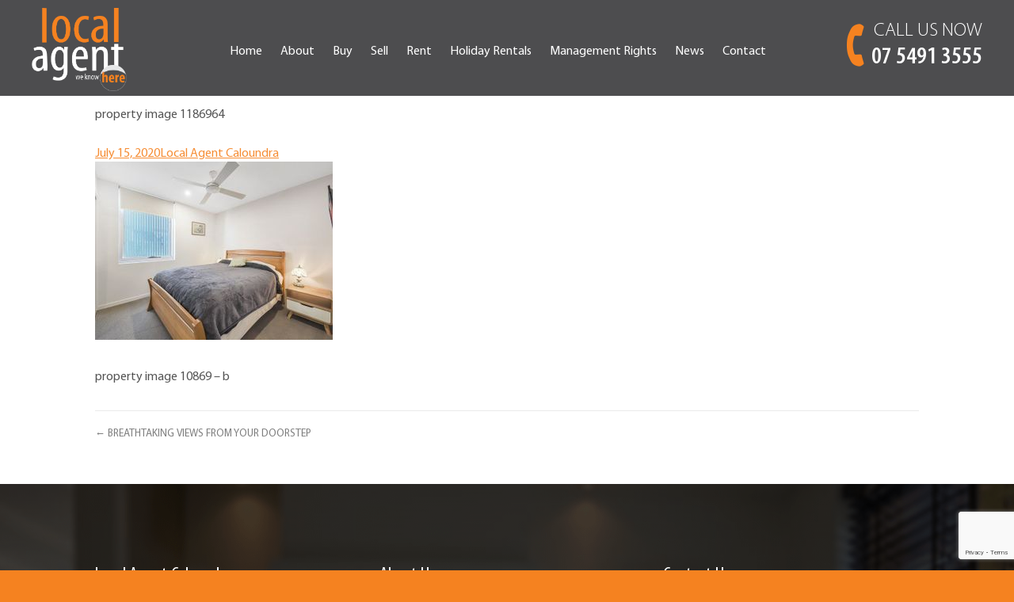

--- FILE ---
content_type: text/html; charset=UTF-8
request_url: https://www.localagent.net.au/listing/21980599-404-29-canberra-tce-kings-beach-qld-4551/attachment/property-image-1186964/
body_size: 46839
content:
<!DOCTYPE html>
<html lang="en-US">
<head>
<meta charset="UTF-8">
<meta http-equiv="X-UA-Compatible" content="IE=edge">
<meta name="viewport" content="width=device-width, initial-scale=1">
<link rel="profile" href="http://gmpg.org/xfn/11">
<link rel="pingback" href="">


<!-- Google Fonts -->
<link href="https://fonts.googleapis.com/css?family=Mukta+Vaani:400,600" rel="stylesheet"> 


<!-- BugHerd -->
<script type="text/javascript" src="https://www.bugherd.com/sidebarv2.js?apikey=19z6bufup4gscsvwqloqnw" async="true"></script>

<meta name='robots' content='index, follow, max-image-preview:large, max-snippet:-1, max-video-preview:-1' />

	<!-- This site is optimized with the Yoast SEO plugin v19.10 - https://yoast.com/wordpress/plugins/seo/ -->
	<title>property image 1186964 - Local Agent - we know here</title>
	<link rel="canonical" href="https://www.localagent.net.au/listing/21980599-404-29-canberra-tce-kings-beach-qld-4551/attachment/property-image-1186964/" />
	<meta property="og:locale" content="en_US" />
	<meta property="og:type" content="article" />
	<meta property="og:title" content="property image 1186964 - Local Agent - we know here" />
	<meta property="og:description" content="property image 10869 &#8211; b" />
	<meta property="og:url" content="https://www.localagent.net.au/listing/21980599-404-29-canberra-tce-kings-beach-qld-4551/attachment/property-image-1186964/" />
	<meta property="og:site_name" content="Local Agent - we know here" />
	<meta property="og:image" content="https://www.localagent.net.au/listing/21980599-404-29-canberra-tce-kings-beach-qld-4551/attachment/property-image-1186964" />
	<meta property="og:image:width" content="800" />
	<meta property="og:image:height" content="534" />
	<meta property="og:image:type" content="image/jpeg" />
	<meta name="twitter:card" content="summary_large_image" />
	<script type="application/ld+json" class="yoast-schema-graph">{"@context":"https://schema.org","@graph":[{"@type":"WebPage","@id":"https://www.localagent.net.au/listing/21980599-404-29-canberra-tce-kings-beach-qld-4551/attachment/property-image-1186964/","url":"https://www.localagent.net.au/listing/21980599-404-29-canberra-tce-kings-beach-qld-4551/attachment/property-image-1186964/","name":"property image 1186964 - Local Agent - we know here","isPartOf":{"@id":"https://www.localagent.net.au/#website"},"primaryImageOfPage":{"@id":"https://www.localagent.net.au/listing/21980599-404-29-canberra-tce-kings-beach-qld-4551/attachment/property-image-1186964/#primaryimage"},"image":{"@id":"https://www.localagent.net.au/listing/21980599-404-29-canberra-tce-kings-beach-qld-4551/attachment/property-image-1186964/#primaryimage"},"thumbnailUrl":"https://resources.websiteblue.com/properties/97673/1024/1024/crop/d4ed19bb-da7f-4f38-8e7d-4930e1bad25d.jpg","datePublished":"2020-07-15T05:28:57+00:00","dateModified":"2020-07-15T05:28:57+00:00","breadcrumb":{"@id":"https://www.localagent.net.au/listing/21980599-404-29-canberra-tce-kings-beach-qld-4551/attachment/property-image-1186964/#breadcrumb"},"inLanguage":"en-US","potentialAction":[{"@type":"ReadAction","target":["https://www.localagent.net.au/listing/21980599-404-29-canberra-tce-kings-beach-qld-4551/attachment/property-image-1186964/"]}]},{"@type":"ImageObject","inLanguage":"en-US","@id":"https://www.localagent.net.au/listing/21980599-404-29-canberra-tce-kings-beach-qld-4551/attachment/property-image-1186964/#primaryimage","url":"https://resources.websiteblue.com/properties/97673/1024/1024/crop/d4ed19bb-da7f-4f38-8e7d-4930e1bad25d.jpg","contentUrl":"https://resources.websiteblue.com/properties/97673/1024/1024/crop/d4ed19bb-da7f-4f38-8e7d-4930e1bad25d.jpg"},{"@type":"BreadcrumbList","@id":"https://www.localagent.net.au/listing/21980599-404-29-canberra-tce-kings-beach-qld-4551/attachment/property-image-1186964/#breadcrumb","itemListElement":[{"@type":"ListItem","position":1,"name":"Home","item":"https://www.localagent.net.au/"},{"@type":"ListItem","position":2,"name":"BREATHTAKING VIEWS FROM YOUR DOORSTEP","item":"https://www.localagent.net.au/listing/21980599-404-29-canberra-tce-kings-beach-qld-4551/"},{"@type":"ListItem","position":3,"name":"property image 1186964"}]},{"@type":"WebSite","@id":"https://www.localagent.net.au/#website","url":"https://www.localagent.net.au/","name":"Local Agent - we know here","description":"","potentialAction":[{"@type":"SearchAction","target":{"@type":"EntryPoint","urlTemplate":"https://www.localagent.net.au/?s={search_term_string}"},"query-input":"required name=search_term_string"}],"inLanguage":"en-US"}]}</script>
	<!-- / Yoast SEO plugin. -->


<link rel='dns-prefetch' href='//maps.googleapis.com' />
<link rel='dns-prefetch' href='//www.google.com' />
<link rel='dns-prefetch' href='//cdnjs.cloudflare.com' />
<link rel='dns-prefetch' href='//fonts.googleapis.com' />
<link rel="alternate" type="application/rss+xml" title="Local Agent - we know here &raquo; Feed" href="https://www.localagent.net.au/feed/" />
<link rel="alternate" type="application/rss+xml" title="Local Agent - we know here &raquo; Comments Feed" href="https://www.localagent.net.au/comments/feed/" />
		<!-- This site uses the Google Analytics by ExactMetrics plugin v7.26.0 - Using Analytics tracking - https://www.exactmetrics.com/ -->
		<!-- Note: ExactMetrics is not currently configured on this site. The site owner needs to authenticate with Google Analytics in the ExactMetrics settings panel. -->
					<!-- No tracking code set -->
				<!-- / Google Analytics by ExactMetrics -->
		<script type="text/javascript">
window._wpemojiSettings = {"baseUrl":"https:\/\/s.w.org\/images\/core\/emoji\/14.0.0\/72x72\/","ext":".png","svgUrl":"https:\/\/s.w.org\/images\/core\/emoji\/14.0.0\/svg\/","svgExt":".svg","source":{"concatemoji":"https:\/\/www.localagent.net.au\/wp-includes\/js\/wp-emoji-release.min.js?ver=6.1.1"}};
/*! This file is auto-generated */
!function(e,a,t){var n,r,o,i=a.createElement("canvas"),p=i.getContext&&i.getContext("2d");function s(e,t){var a=String.fromCharCode,e=(p.clearRect(0,0,i.width,i.height),p.fillText(a.apply(this,e),0,0),i.toDataURL());return p.clearRect(0,0,i.width,i.height),p.fillText(a.apply(this,t),0,0),e===i.toDataURL()}function c(e){var t=a.createElement("script");t.src=e,t.defer=t.type="text/javascript",a.getElementsByTagName("head")[0].appendChild(t)}for(o=Array("flag","emoji"),t.supports={everything:!0,everythingExceptFlag:!0},r=0;r<o.length;r++)t.supports[o[r]]=function(e){if(p&&p.fillText)switch(p.textBaseline="top",p.font="600 32px Arial",e){case"flag":return s([127987,65039,8205,9895,65039],[127987,65039,8203,9895,65039])?!1:!s([55356,56826,55356,56819],[55356,56826,8203,55356,56819])&&!s([55356,57332,56128,56423,56128,56418,56128,56421,56128,56430,56128,56423,56128,56447],[55356,57332,8203,56128,56423,8203,56128,56418,8203,56128,56421,8203,56128,56430,8203,56128,56423,8203,56128,56447]);case"emoji":return!s([129777,127995,8205,129778,127999],[129777,127995,8203,129778,127999])}return!1}(o[r]),t.supports.everything=t.supports.everything&&t.supports[o[r]],"flag"!==o[r]&&(t.supports.everythingExceptFlag=t.supports.everythingExceptFlag&&t.supports[o[r]]);t.supports.everythingExceptFlag=t.supports.everythingExceptFlag&&!t.supports.flag,t.DOMReady=!1,t.readyCallback=function(){t.DOMReady=!0},t.supports.everything||(n=function(){t.readyCallback()},a.addEventListener?(a.addEventListener("DOMContentLoaded",n,!1),e.addEventListener("load",n,!1)):(e.attachEvent("onload",n),a.attachEvent("onreadystatechange",function(){"complete"===a.readyState&&t.readyCallback()})),(e=t.source||{}).concatemoji?c(e.concatemoji):e.wpemoji&&e.twemoji&&(c(e.twemoji),c(e.wpemoji)))}(window,document,window._wpemojiSettings);
</script>
<style type="text/css">
img.wp-smiley,
img.emoji {
	display: inline !important;
	border: none !important;
	box-shadow: none !important;
	height: 1em !important;
	width: 1em !important;
	margin: 0 0.07em !important;
	vertical-align: -0.1em !important;
	background: none !important;
	padding: 0 !important;
}
</style>
	<link rel='stylesheet' id='wp-block-library-css' href='https://www.localagent.net.au/wp-includes/css/dist/block-library/style.min.css?ver=6.1.1' type='text/css' media='all' />
<link rel='stylesheet' id='classic-theme-styles-css' href='https://www.localagent.net.au/wp-includes/css/classic-themes.min.css?ver=1' type='text/css' media='all' />
<style id='global-styles-inline-css' type='text/css'>
body{--wp--preset--color--black: #000000;--wp--preset--color--cyan-bluish-gray: #abb8c3;--wp--preset--color--white: #ffffff;--wp--preset--color--pale-pink: #f78da7;--wp--preset--color--vivid-red: #cf2e2e;--wp--preset--color--luminous-vivid-orange: #ff6900;--wp--preset--color--luminous-vivid-amber: #fcb900;--wp--preset--color--light-green-cyan: #7bdcb5;--wp--preset--color--vivid-green-cyan: #00d084;--wp--preset--color--pale-cyan-blue: #8ed1fc;--wp--preset--color--vivid-cyan-blue: #0693e3;--wp--preset--color--vivid-purple: #9b51e0;--wp--preset--gradient--vivid-cyan-blue-to-vivid-purple: linear-gradient(135deg,rgba(6,147,227,1) 0%,rgb(155,81,224) 100%);--wp--preset--gradient--light-green-cyan-to-vivid-green-cyan: linear-gradient(135deg,rgb(122,220,180) 0%,rgb(0,208,130) 100%);--wp--preset--gradient--luminous-vivid-amber-to-luminous-vivid-orange: linear-gradient(135deg,rgba(252,185,0,1) 0%,rgba(255,105,0,1) 100%);--wp--preset--gradient--luminous-vivid-orange-to-vivid-red: linear-gradient(135deg,rgba(255,105,0,1) 0%,rgb(207,46,46) 100%);--wp--preset--gradient--very-light-gray-to-cyan-bluish-gray: linear-gradient(135deg,rgb(238,238,238) 0%,rgb(169,184,195) 100%);--wp--preset--gradient--cool-to-warm-spectrum: linear-gradient(135deg,rgb(74,234,220) 0%,rgb(151,120,209) 20%,rgb(207,42,186) 40%,rgb(238,44,130) 60%,rgb(251,105,98) 80%,rgb(254,248,76) 100%);--wp--preset--gradient--blush-light-purple: linear-gradient(135deg,rgb(255,206,236) 0%,rgb(152,150,240) 100%);--wp--preset--gradient--blush-bordeaux: linear-gradient(135deg,rgb(254,205,165) 0%,rgb(254,45,45) 50%,rgb(107,0,62) 100%);--wp--preset--gradient--luminous-dusk: linear-gradient(135deg,rgb(255,203,112) 0%,rgb(199,81,192) 50%,rgb(65,88,208) 100%);--wp--preset--gradient--pale-ocean: linear-gradient(135deg,rgb(255,245,203) 0%,rgb(182,227,212) 50%,rgb(51,167,181) 100%);--wp--preset--gradient--electric-grass: linear-gradient(135deg,rgb(202,248,128) 0%,rgb(113,206,126) 100%);--wp--preset--gradient--midnight: linear-gradient(135deg,rgb(2,3,129) 0%,rgb(40,116,252) 100%);--wp--preset--duotone--dark-grayscale: url('#wp-duotone-dark-grayscale');--wp--preset--duotone--grayscale: url('#wp-duotone-grayscale');--wp--preset--duotone--purple-yellow: url('#wp-duotone-purple-yellow');--wp--preset--duotone--blue-red: url('#wp-duotone-blue-red');--wp--preset--duotone--midnight: url('#wp-duotone-midnight');--wp--preset--duotone--magenta-yellow: url('#wp-duotone-magenta-yellow');--wp--preset--duotone--purple-green: url('#wp-duotone-purple-green');--wp--preset--duotone--blue-orange: url('#wp-duotone-blue-orange');--wp--preset--font-size--small: 13px;--wp--preset--font-size--medium: 20px;--wp--preset--font-size--large: 36px;--wp--preset--font-size--x-large: 42px;--wp--preset--spacing--20: 0.44rem;--wp--preset--spacing--30: 0.67rem;--wp--preset--spacing--40: 1rem;--wp--preset--spacing--50: 1.5rem;--wp--preset--spacing--60: 2.25rem;--wp--preset--spacing--70: 3.38rem;--wp--preset--spacing--80: 5.06rem;}:where(.is-layout-flex){gap: 0.5em;}body .is-layout-flow > .alignleft{float: left;margin-inline-start: 0;margin-inline-end: 2em;}body .is-layout-flow > .alignright{float: right;margin-inline-start: 2em;margin-inline-end: 0;}body .is-layout-flow > .aligncenter{margin-left: auto !important;margin-right: auto !important;}body .is-layout-constrained > .alignleft{float: left;margin-inline-start: 0;margin-inline-end: 2em;}body .is-layout-constrained > .alignright{float: right;margin-inline-start: 2em;margin-inline-end: 0;}body .is-layout-constrained > .aligncenter{margin-left: auto !important;margin-right: auto !important;}body .is-layout-constrained > :where(:not(.alignleft):not(.alignright):not(.alignfull)){max-width: var(--wp--style--global--content-size);margin-left: auto !important;margin-right: auto !important;}body .is-layout-constrained > .alignwide{max-width: var(--wp--style--global--wide-size);}body .is-layout-flex{display: flex;}body .is-layout-flex{flex-wrap: wrap;align-items: center;}body .is-layout-flex > *{margin: 0;}:where(.wp-block-columns.is-layout-flex){gap: 2em;}.has-black-color{color: var(--wp--preset--color--black) !important;}.has-cyan-bluish-gray-color{color: var(--wp--preset--color--cyan-bluish-gray) !important;}.has-white-color{color: var(--wp--preset--color--white) !important;}.has-pale-pink-color{color: var(--wp--preset--color--pale-pink) !important;}.has-vivid-red-color{color: var(--wp--preset--color--vivid-red) !important;}.has-luminous-vivid-orange-color{color: var(--wp--preset--color--luminous-vivid-orange) !important;}.has-luminous-vivid-amber-color{color: var(--wp--preset--color--luminous-vivid-amber) !important;}.has-light-green-cyan-color{color: var(--wp--preset--color--light-green-cyan) !important;}.has-vivid-green-cyan-color{color: var(--wp--preset--color--vivid-green-cyan) !important;}.has-pale-cyan-blue-color{color: var(--wp--preset--color--pale-cyan-blue) !important;}.has-vivid-cyan-blue-color{color: var(--wp--preset--color--vivid-cyan-blue) !important;}.has-vivid-purple-color{color: var(--wp--preset--color--vivid-purple) !important;}.has-black-background-color{background-color: var(--wp--preset--color--black) !important;}.has-cyan-bluish-gray-background-color{background-color: var(--wp--preset--color--cyan-bluish-gray) !important;}.has-white-background-color{background-color: var(--wp--preset--color--white) !important;}.has-pale-pink-background-color{background-color: var(--wp--preset--color--pale-pink) !important;}.has-vivid-red-background-color{background-color: var(--wp--preset--color--vivid-red) !important;}.has-luminous-vivid-orange-background-color{background-color: var(--wp--preset--color--luminous-vivid-orange) !important;}.has-luminous-vivid-amber-background-color{background-color: var(--wp--preset--color--luminous-vivid-amber) !important;}.has-light-green-cyan-background-color{background-color: var(--wp--preset--color--light-green-cyan) !important;}.has-vivid-green-cyan-background-color{background-color: var(--wp--preset--color--vivid-green-cyan) !important;}.has-pale-cyan-blue-background-color{background-color: var(--wp--preset--color--pale-cyan-blue) !important;}.has-vivid-cyan-blue-background-color{background-color: var(--wp--preset--color--vivid-cyan-blue) !important;}.has-vivid-purple-background-color{background-color: var(--wp--preset--color--vivid-purple) !important;}.has-black-border-color{border-color: var(--wp--preset--color--black) !important;}.has-cyan-bluish-gray-border-color{border-color: var(--wp--preset--color--cyan-bluish-gray) !important;}.has-white-border-color{border-color: var(--wp--preset--color--white) !important;}.has-pale-pink-border-color{border-color: var(--wp--preset--color--pale-pink) !important;}.has-vivid-red-border-color{border-color: var(--wp--preset--color--vivid-red) !important;}.has-luminous-vivid-orange-border-color{border-color: var(--wp--preset--color--luminous-vivid-orange) !important;}.has-luminous-vivid-amber-border-color{border-color: var(--wp--preset--color--luminous-vivid-amber) !important;}.has-light-green-cyan-border-color{border-color: var(--wp--preset--color--light-green-cyan) !important;}.has-vivid-green-cyan-border-color{border-color: var(--wp--preset--color--vivid-green-cyan) !important;}.has-pale-cyan-blue-border-color{border-color: var(--wp--preset--color--pale-cyan-blue) !important;}.has-vivid-cyan-blue-border-color{border-color: var(--wp--preset--color--vivid-cyan-blue) !important;}.has-vivid-purple-border-color{border-color: var(--wp--preset--color--vivid-purple) !important;}.has-vivid-cyan-blue-to-vivid-purple-gradient-background{background: var(--wp--preset--gradient--vivid-cyan-blue-to-vivid-purple) !important;}.has-light-green-cyan-to-vivid-green-cyan-gradient-background{background: var(--wp--preset--gradient--light-green-cyan-to-vivid-green-cyan) !important;}.has-luminous-vivid-amber-to-luminous-vivid-orange-gradient-background{background: var(--wp--preset--gradient--luminous-vivid-amber-to-luminous-vivid-orange) !important;}.has-luminous-vivid-orange-to-vivid-red-gradient-background{background: var(--wp--preset--gradient--luminous-vivid-orange-to-vivid-red) !important;}.has-very-light-gray-to-cyan-bluish-gray-gradient-background{background: var(--wp--preset--gradient--very-light-gray-to-cyan-bluish-gray) !important;}.has-cool-to-warm-spectrum-gradient-background{background: var(--wp--preset--gradient--cool-to-warm-spectrum) !important;}.has-blush-light-purple-gradient-background{background: var(--wp--preset--gradient--blush-light-purple) !important;}.has-blush-bordeaux-gradient-background{background: var(--wp--preset--gradient--blush-bordeaux) !important;}.has-luminous-dusk-gradient-background{background: var(--wp--preset--gradient--luminous-dusk) !important;}.has-pale-ocean-gradient-background{background: var(--wp--preset--gradient--pale-ocean) !important;}.has-electric-grass-gradient-background{background: var(--wp--preset--gradient--electric-grass) !important;}.has-midnight-gradient-background{background: var(--wp--preset--gradient--midnight) !important;}.has-small-font-size{font-size: var(--wp--preset--font-size--small) !important;}.has-medium-font-size{font-size: var(--wp--preset--font-size--medium) !important;}.has-large-font-size{font-size: var(--wp--preset--font-size--large) !important;}.has-x-large-font-size{font-size: var(--wp--preset--font-size--x-large) !important;}
.wp-block-navigation a:where(:not(.wp-element-button)){color: inherit;}
:where(.wp-block-columns.is-layout-flex){gap: 2em;}
.wp-block-pullquote{font-size: 1.5em;line-height: 1.6;}
</style>
<link rel='stylesheet' id='contact-form-7-css' href='https://www.localagent.net.au/wp-content/plugins/contact-form-7/includes/css/styles.css?ver=5.1.6' type='text/css' media='all' />
<link rel='stylesheet' id='weather-atlas-public-css' href='https://www.localagent.net.au/wp-content/plugins/weather-atlas/public/css/weather-atlas-public.min.css?ver=3.0.1' type='text/css' media='all' />
<link rel='stylesheet' id='weather-icons-css' href='https://www.localagent.net.au/wp-content/plugins/weather-atlas/public/font/weather-icons/weather-icons.min.css?ver=3.0.1' type='text/css' media='all' />
<link rel='stylesheet' id='wpb-google-fonts-css' href='//fonts.googleapis.com/css?family=Open+Sans&#038;ver=6.1.1' type='text/css' media='all' />
<link rel='stylesheet' id='magnific-popup-css' href='https://www.localagent.net.au/wp-content/plugins/wp-magnific-popup/mpopup/magnific-popup.css?ver=6.1.1' type='text/css' media='all' />
<style id='magnific-popup-inline-css' type='text/css'>
.mfp-iframe-holder .mfp-content { max-width: 900px; }
</style>
<link rel='stylesheet' id='wpsight-featured-listings-css' href='https://www.localagent.net.au/wp-content/plugins/wpcasa-featured-listings/assets/css/wpsight-featured-listings.min.css?ver=6.1.1' type='text/css' media='all' />
<link rel='stylesheet' id='main_css-css' href='https://www.localagent.net.au/wp-content/themes/wpcasa-elviria/style.css?ver=6.1.1' type='text/css' media='all' />
<link rel='stylesheet' id='skel-main-css' href='https://www.localagent.net.au/wp-content/themes/wpcasa-elviria/assets/css/main.min.css?ver=3.0.0' type='text/css' media='all' />
<link rel='stylesheet' id='skel-grid-css' href='https://www.localagent.net.au/wp-content/themes/wpcasa-elviria/assets/css/grid.min.css?ver=3.0.0' type='text/css' media='all' />
<link rel='stylesheet' id='wpsight-elviria-css' href='https://www.localagent.net.au/wp-content/themes/localagent/style.css?ver=6.1.1' type='text/css' media='all' />
<link rel='stylesheet' id='photoswipe-css' href='https://www.localagent.net.au/wp-content/themes/wpcasa-elviria/vendor/dimsemenov/PhotoSwipe/photoswipe.css?ver=4.1.0' type='text/css' media='all' />
<link rel='stylesheet' id='photoswipe-ui-css' href='https://www.localagent.net.au/wp-content/themes/wpcasa-elviria/vendor/dimsemenov/PhotoSwipe/default-skin/default-skin.css?ver=4.1.0' type='text/css' media='all' />
<link rel='stylesheet' id='owlcarousel-css' href='https://www.localagent.net.au/wp-content/themes/wpcasa-elviria/vendor/smashingboxes/owlcarousel/assets/owl.carousel.css?ver=2.0.0-beta' type='text/css' media='all' />
<link rel='stylesheet' id='dashicons-css' href='https://www.localagent.net.au/wp-includes/css/dashicons.min.css?ver=6.1.1' type='text/css' media='all' />
<link rel='stylesheet' id='wp-members-css' href='https://www.localagent.net.au/wp-content/plugins/wp-members/assets/css/forms/generic-no-float.min.css?ver=3.4.9.5' type='text/css' media='all' />
<link rel='stylesheet' id='tablepress-default-css' href='https://www.localagent.net.au/wp-content/tablepress-combined.min.css?ver=2' type='text/css' media='all' />
<link rel='stylesheet' id='__EPYT__style-css' href='https://www.localagent.net.au/wp-content/plugins/youtube-embed-plus/styles/ytprefs.min.css?ver=14.2.1.2' type='text/css' media='all' />
<style id='__EPYT__style-inline-css' type='text/css'>

                .epyt-gallery-thumb {
                        width: 16.667%;
                }
                
</style>
<!--n2css--><script type='text/javascript' src='https://www.localagent.net.au/wp-includes/js/jquery/jquery.min.js?ver=3.6.1' id='jquery-core-js'></script>
<script type='text/javascript' src='https://www.localagent.net.au/wp-includes/js/jquery/jquery-migrate.min.js?ver=3.3.2' id='jquery-migrate-js'></script>
<script type='text/javascript' src='https://www.localagent.net.au/wp-content/plugins/wp-magnific-popup/mpopup/jquery.magnific-popup.min.js?ver=6.1.1' id='magnific-popup-js'></script>
<script type='text/javascript' src='https://www.localagent.net.au/wp-content/plugins/wp-magnific-popup/js/wpmp.js?ver=6.1.1' id='wpmp-js'></script>
<script type='text/javascript' src='https://www.localagent.net.au/wp-content/plugins/wpcasa/assets/js/jquery.tipTip.min.js?ver=1.0.6.1' id='jquery-tiptip-js'></script>
<script type='text/javascript' src='//maps.googleapis.com/maps/api/js?key=AIzaSyAjU4kaqrlsxJyG2OIkaqjNO_nCAK9p74U&#038;ver=1.0.6.1' id='wpsight-map-googleapi-js'></script>
<script type='text/javascript' src='https://cdnjs.cloudflare.com/ajax/libs/jquery-cookie/1.4.1/jquery.cookie.min.js?ver=6.1.1' id='cookie_js-js'></script>
<script type='text/javascript' src='https://www.localagent.net.au/wp-content/themes/wpcasa-elviria/assets/js/responsive-menu.min.js?ver=1.0.1' id='responsive-menu-js'></script>
<script type='text/javascript' src='https://www.localagent.net.au/wp-content/themes/wpcasa-elviria/assets/js/tiptip.min.js?ver=1.0.1' id='tiptip-js'></script>
<script type='text/javascript' src='https://www.localagent.net.au/wp-content/themes/wpcasa-elviria/assets/js/jquery.matchHeight.min.js?ver=1.0.1' id='jquery-match-height-js'></script>
<script type='text/javascript' src='https://www.localagent.net.au/wp-content/themes/wpcasa-elviria/assets/js/match-height.min.js?ver=1.0.1' id='match-height-js'></script>
<script type='text/javascript' id='__ytprefs__-js-extra'>
/* <![CDATA[ */
var _EPYT_ = {"ajaxurl":"https:\/\/www.localagent.net.au\/wp-admin\/admin-ajax.php","security":"d2d6b6451b","gallery_scrolloffset":"20","eppathtoscripts":"https:\/\/www.localagent.net.au\/wp-content\/plugins\/youtube-embed-plus\/scripts\/","eppath":"https:\/\/www.localagent.net.au\/wp-content\/plugins\/youtube-embed-plus\/","epresponsiveselector":"[\"iframe.__youtube_prefs__\",\"iframe[src*='youtube.com']\",\"iframe[src*='youtube-nocookie.com']\",\"iframe[data-ep-src*='youtube.com']\",\"iframe[data-ep-src*='youtube-nocookie.com']\",\"iframe[data-ep-gallerysrc*='youtube.com']\"]","epdovol":"1","version":"14.2.1.2","evselector":"iframe.__youtube_prefs__[src], iframe[src*=\"youtube.com\/embed\/\"], iframe[src*=\"youtube-nocookie.com\/embed\/\"]","ajax_compat":"","maxres_facade":"eager","ytapi_load":"light","pause_others":"","stopMobileBuffer":"1","facade_mode":"","not_live_on_channel":"","vi_active":"","vi_js_posttypes":[]};
/* ]]> */
</script>
<script type='text/javascript' src='https://www.localagent.net.au/wp-content/plugins/youtube-embed-plus/scripts/ytprefs.min.js?ver=14.2.1.2' id='__ytprefs__-js'></script>
<link rel="https://api.w.org/" href="https://www.localagent.net.au/wp-json/" /><link rel="alternate" type="application/json" href="https://www.localagent.net.au/wp-json/wp/v2/media/10872" /><link rel="EditURI" type="application/rsd+xml" title="RSD" href="https://www.localagent.net.au/xmlrpc.php?rsd" />
<link rel="wlwmanifest" type="application/wlwmanifest+xml" href="https://www.localagent.net.au/wp-includes/wlwmanifest.xml" />
<meta name="generator" content="WordPress 6.1.1" />
<link rel='shortlink' href='https://www.localagent.net.au/?p=10872' />
<link rel="alternate" type="application/json+oembed" href="https://www.localagent.net.au/wp-json/oembed/1.0/embed?url=https%3A%2F%2Fwww.localagent.net.au%2Flisting%2F21980599-404-29-canberra-tce-kings-beach-qld-4551%2Fattachment%2Fproperty-image-1186964%2F" />
<link rel="alternate" type="text/xml+oembed" href="https://www.localagent.net.au/wp-json/oembed/1.0/embed?url=https%3A%2F%2Fwww.localagent.net.au%2Flisting%2F21980599-404-29-canberra-tce-kings-beach-qld-4551%2Fattachment%2Fproperty-image-1186964%2F&#038;format=xml" />
<script type="text/javascript">
           var ajaxurl = "https://www.localagent.net.au/wp-admin/admin-ajax.php";
         </script>        <script type="text/javascript">
            var wpmp_options = {
                image: {"class":"mpopup","vertical_fit":1,"zoom_enabled":0,"disable_on":400},
                gallery: {"class":"popup-gallery","disable_on":400},
                iframe: {"class":"mpopup_iframe","width":900,"disable_on":400},
                div: {"class":"mpopup_div","disable_on":400},
                image_loading_text: 'Loading image #%curr%...',
                image_error_text: '<a href="%url%">The image #%curr%</a> could not be loaded.'
            };
        </script>
    <style type="text/css" media="screen">
	body, .site-header-bg, .site-header.site-section, .single-listing .wpsight-listing-section-features a.listing-term:hover, .single-listing .section-widget_listing_terms .listing-terms-blocks a.listing-term:hover, .calendar_wrap caption, .single-listing .site-main .section-widget_listing_price, .single-listing .site-main .wpsight-listing-section-info, .single-listing .site-top .section-widget_listing_price, .single-listing .site-bottom .section-widget_listing_price { background-color:#f58220; }

	a { color:rgba(245,130,32,.9); }

	h1 a:hover, h2 a:hover, h3 a:hover, h4 a:hover, h5 a:hover, h6 a:hover, .nav-secondary .wpsight-menu .sub-menu a, .nav-secondary .wpsight-menu .sub-menu a:hover, .wpsight-listing-carousel .entry-title a:hover { color:#f58220; }

	a:hover,.wpsight-menu .sub-menu a:hover { color:rgba(245,130,32,.75); }

	input[type="checkbox"]:checked + label:before, input[type="radio"]:checked + label:before, input[type="submit"], input[type="reset"], input[type="button"], button, .button, input[type="submit"]:active, input[type="reset"]:active, input[type="button"]:active, button:active, .button:active { background-color:rgba(245,130,32,.9); }

	input[type="submit"]:hover, input[type="reset"]:hover, input[type="button"]:hover, button:hover, .button:hover { background-color:rgba(245,130,32,.85); }

	input[type="checkbox"]:checked + label:before, input[type="radio"]:checked + label:before { border-color:rgba(245,130,32,.9); }

	input[type="submit"].alt, input[type="reset"].alt, input[type="button"].alt, button.alt, .button.alt, input[type="submit"].alt:active, input[type="reset"].alt:active, input[type="button"].alt:active, button.alt:active, .button.alt:active { box-shadow:inset 0 0 0 2px rgba(245,130,32,.75); }

	input[type="submit"].alt, input[type="reset"].alt, input[type="button"].alt, button.alt, .button.alt, input[type="submit"].alt:active, input[type="reset"].alt:active, input[type="button"].alt:active, button.alt:active, .button.alt:active { color:rgba(245,130,32,.75) !important; }

	input[type="submit"].alt:hover, input[type="reset"].alt:hover, input[type="button"].alt:hover, button.alt:hover, .button.alt:hover { box-shadow:inset 0 0 0 2px rgba(245,130,32,.9); }

	input[type="submit"].alt:hover, input[type="reset"].alt:hover, input[type="button"].alt:hover, button.alt:hover, .button.alt:hover { color:rgba(245,130,32,.9) !important; }
</style>
<meta name="generator" content="Powered by WPBakery Page Builder - drag and drop page builder for WordPress."/>
<link rel="icon" href="https://www.localagent.net.au/wp-content/uploads/2019/08/favicon.ico" sizes="32x32" />
<link rel="icon" href="https://www.localagent.net.au/wp-content/uploads/2019/08/favicon.ico" sizes="192x192" />
<link rel="apple-touch-icon" href="https://www.localagent.net.au/wp-content/uploads/2019/08/favicon.ico" />
<meta name="msapplication-TileImage" content="https://www.localagent.net.au/wp-content/uploads/2019/08/favicon.ico" />
<noscript><style> .wpb_animate_when_almost_visible { opacity: 1; }</style></noscript></head>

	
<body class="attachment attachment-template-default single single-attachment postid-10872 attachmentid-10872 attachment-jpeg wpb-js-composer js-comp-ver-6.9.0 vc_responsive">

	<div class="site-header-bg">

				<header class="site-header site-section" role="banner" itemscope="itemscope" itemtype="http://schema.org/WPHeader">

			<div class="container clearfix">
				
			
				<div class="site-header-title">

					
											<div class="site-title site-title-logo">
							<a href="https://www.localagent.net.au/" rel="home"><img src="https://www.localagent.net.au/wp-content/uploads/2019/08/localagent_rev_cmyk-white.png" alt="logo"></a>
						</div>
					
					<div class="site-description" itemprop="description"></div>
					
					<a href="tel:07 5491 3555" class="call-us-header">
						<span class="light">CALL US NOW</span>
						<span class="semibold">07 5491 3555</span>
					</a>

				</div><!-- .site-header-title -->

				<nav class="nav-primary" role="navigation" itemscope="itemscope" itemtype="http://schema.org/SiteNavigationElement"><ul id="menu-menu" class="wpsight-menu wpsight-menu-right"><li id="menu-item-1547" class="first-menu-item menu-item menu-item-type-custom menu-item-object-custom menu-item-home menu-item-1547"><a href="https://www.localagent.net.au/">Home</a></li>
<li id="menu-item-4713" class="menu-item menu-item-type-custom menu-item-object-custom menu-item-has-children menu-item-4713"><a href="#">About</a>
<ul class="sub-menu">
	<li id="menu-item-4066" class="menu-item menu-item-type-post_type menu-item-object-page menu-item-4066"><a href="https://www.localagent.net.au/company-profile/">About Us</a></li>
	<li id="menu-item-1680" class="menu-item menu-item-type-post_type menu-item-object-page menu-item-1680"><a href="https://www.localagent.net.au/meet-the-team/">Our Team</a></li>
	<li id="menu-item-8894" class="menu-item menu-item-type-post_type menu-item-object-page menu-item-8894"><a href="https://www.localagent.net.au/careers/">Careers</a></li>
	<li id="menu-item-8893" class="menu-item menu-item-type-post_type menu-item-object-page menu-item-8893"><a href="https://www.localagent.net.au/staff-portal/">Staff Portal</a></li>
</ul>
</li>
<li id="menu-item-4909" class="menu-item menu-item-type-custom menu-item-object-custom menu-item-has-children menu-item-4909"><a href="#">Buy</a>
<ul class="sub-menu">
	<li id="menu-item-4167" class="menu-item menu-item-type-post_type menu-item-object-page menu-item-4167"><a href="https://www.localagent.net.au/for-sale/">For Sale</a></li>
	<li id="menu-item-4913" class="menu-item menu-item-type-post_type menu-item-object-page menu-item-4913"><a href="https://www.localagent.net.au/open-sale/">Open Times</a></li>
	<li id="menu-item-4165" class="menu-item menu-item-type-post_type menu-item-object-page menu-item-4165"><a href="https://www.localagent.net.au/sold/">Sold</a></li>
	<li id="menu-item-10315" class="menu-item menu-item-type-post_type menu-item-object-page menu-item-10315"><a href="https://www.localagent.net.au/buyers-information/">Buyers Information</a></li>
</ul>
</li>
<li id="menu-item-4049" class="menu-item menu-item-type-custom menu-item-object-custom menu-item-has-children menu-item-4049"><a href="#">Sell</a>
<ul class="sub-menu">
	<li id="menu-item-8904" class="menu-item menu-item-type-post_type menu-item-object-page menu-item-8904"><a href="https://www.localagent.net.au/sold/">Recent Sales</a></li>
	<li id="menu-item-1656" class="menu-item menu-item-type-post_type menu-item-object-page menu-item-1656"><a href="https://www.localagent.net.au/whats-your-home-worth/">What&#8217;s your Home Worth</a></li>
	<li id="menu-item-9095" class="menu-item menu-item-type-post_type menu-item-object-page menu-item-9095"><a href="https://www.localagent.net.au/sale-appraisal/">Sale Appraisal</a></li>
	<li id="menu-item-10316" class="menu-item menu-item-type-post_type menu-item-object-page menu-item-10316"><a href="https://www.localagent.net.au/sellers-information/">Sellers Information</a></li>
</ul>
</li>
<li id="menu-item-4910" class="menu-item menu-item-type-custom menu-item-object-custom menu-item-has-children menu-item-4910"><a href="#">Rent</a>
<ul class="sub-menu">
	<li id="menu-item-4166" class="menu-item menu-item-type-post_type menu-item-object-page menu-item-4166"><a href="https://www.localagent.net.au/for-rent/">For Rent</a></li>
	<li id="menu-item-4911" class="menu-item menu-item-type-post_type menu-item-object-page menu-item-4911"><a href="https://www.localagent.net.au/open-rent/">Open Times</a></li>
	<li id="menu-item-10028" class="menu-item menu-item-type-post_type menu-item-object-page menu-item-10028"><a href="https://www.localagent.net.au/rental-appraisal-2/">Rental Appraisal</a></li>
	<li id="menu-item-10320" class="menu-item menu-item-type-post_type menu-item-object-page menu-item-10320"><a href="https://www.localagent.net.au/landlords-information/">Landlords Information</a></li>
</ul>
</li>
<li id="menu-item-10310" class="menu-item menu-item-type-custom menu-item-object-custom menu-item-has-children menu-item-10310"><a target="_blank" rel="noopener" href="https://www.holidaycaloundra.com.au/">Holiday Rentals</a>
<ul class="sub-menu">
	<li id="menu-item-10309" class="menu-item menu-item-type-custom menu-item-object-custom menu-item-10309"><a target="_blank" rel="noopener" href="https://www.holidaycaloundra.com.au/">Holiday Rentals</a></li>
	<li id="menu-item-9091" class="menu-item menu-item-type-post_type menu-item-object-page menu-item-9091"><a href="https://www.localagent.net.au/rental-appraisal/">Holiday Rental Appraisal</a></li>
	<li id="menu-item-10323" class="menu-item menu-item-type-post_type menu-item-object-page menu-item-10323"><a href="https://www.localagent.net.au/holiday-owners-information/">Holiday Owners Information</a></li>
</ul>
</li>
<li id="menu-item-9087" class="menu-item menu-item-type-post_type menu-item-object-page menu-item-9087"><a href="https://www.localagent.net.au/management-rights/">Management Rights</a></li>
<li id="menu-item-10193" class="menu-item menu-item-type-post_type menu-item-object-page menu-item-10193"><a href="https://www.localagent.net.au/news/">News</a></li>
<li id="menu-item-1654" class="last-menu-item menu-item menu-item-type-post_type menu-item-object-page menu-item-1654"><a href="https://www.localagent.net.au/contact-us/">Contact</a></li>
</ul></nav>
			</div>

		</header>

	</div><!-- .site-header-bg -->

	
	<div class="site-main site-section">

		<div class="container">

			<div class="content-sidebar-wrap row">

				<main class="content 12u 12u$(medium)" role="main" itemprop="mainContentOfPage">
 
					
						
<article id="post-10872" class="post-10872 attachment type-attachment status-inherit hentry">

	<header class="entry-header">

		<h1 class="entry-title">property image 1186964</h1>
		<div class="entry-meta">
			<span class="posted-on"><a href="https://www.localagent.net.au/listing/21980599-404-29-canberra-tce-kings-beach-qld-4551/attachment/property-image-1186964/" rel="bookmark"><time class="entry-date published" datetime="2020-07-15T15:28:57+10:00">July 15, 2020</time></a></span><span class="byline"><span class="author vcard"><a class="url fn n" href="https://www.localagent.net.au/localagentc/">Local Agent Caloundra</a></span></span>		</div><!-- .entry-meta -->

	</header><!-- .entry-header -->

	<div class="entry-content">
	
			
<!--
		<php if( has_post_thumbnail() && $page < 2 ) : ?>		
			<div class="entry-image image fit"><php the_post_thumbnail( 'wpsight-large', array( 'alt' => get_the_title(), 'title' => get_the_title() ) ); ?></div>		
		<php endif; ?>
-->

		<p class="attachment"><a href='https://resources.websiteblue.com/properties/97673/d4ed19bb-da7f-4f38-8e7d-4930e1bad25d.jpg'><img width="300" height="225" src="https://resources.websiteblue.com/properties/97673/300/225/crop/d4ed19bb-da7f-4f38-8e7d-4930e1bad25d.jpg" class="attachment-medium size-medium" alt="" decoding="async" loading="lazy" /></a></p>
<p>property image 10869 &#8211; b</p>
		
				
		
	</div><!-- .entry-content -->

</article><!-- #post-## -->

							<nav class="navigation post-navigation" role="navigation">
		<div class="nav-links clearfix">
			<div class="nav-previous"><a href="https://www.localagent.net.au/listing/21980599-404-29-canberra-tce-kings-beach-qld-4551/" rel="prev">&larr; BREATHTAKING VIEWS FROM YOUR DOORSTEP</a></div>		</div><!-- .nav-links -->
	</nav><!-- .navigation -->
	
						
					
				</main>

				
			</div><!-- .content-sidebar-wrap.row -->

		</div><!-- .container -->

	</div><!-- .site-main -->


		<div class="site-footer-bg">

			
				<div class="site-footer-top site-section">

					<div class="container">

						<div class="row 150%">

							<section id="section-text-3" class="widget-section section-widget_text widget-count-3 4u 12u$(medium)"><div id="text-3" class="widget widget_text"><h3 class="widget-title">Local Agent Caloundra</h3>			<div class="textwidget"><p>We aim to be continually learning and evolving with the customer service needs of all who have contact with our company.</p>
</div>
		</div></section><section id="section-text-4" class="widget-section section-widget_text widget-count-3 4u 12u$(medium)"><div id="text-4" class="widget widget_text"><h3 class="widget-title">About Us</h3>			<div class="textwidget"><p>Local Agent fosters the belief in providing our clients with reliable information, enabling them to make informed, rational and financial investment decisions.</p>
<p>Our dedication to customer service, innovation, honesty and openness have been the cornerstones of Local Agent’s record of success over many years.</p>
</div>
		</div></section><section id="section-text-5" class="widget-section section-widget_text widget-count-3 4u 12u$(medium)"><div id="text-5" class="widget widget_text"><h3 class="widget-title">Contact Us</h3>			<div class="textwidget"><p>If you have any questions regarding our projects or need a helping hand with the sale of your home, please do not hesitate to contact us.</p>
<p><i class="fa fa-map-marker"></i>89a Bulcock St<br />
Caloundra<br />
QLD 4551</p>
<p><a style="text-decoration: none;" href="tel:07 5491 3555">☏ 07 5491 3555</a></p>
</div>
		</div></section>
						</div>

					</div><!-- .container -->

				</div><!-- .footer-top -->

				<div class="site-hr">

					<div class="container">
<!--						<hr />-->
					</div>

				</div><!-- .site-hr -->

			
			<footer class="site-footer site-section" role="contentinfo" itemscope="itemscope" itemtype="http://schema.org/WPFooter">

				<div class="container">

					<div class="row">

						<div class="12u$">


							<p>
								Copyright &copy; <span itemprop="copyrightYear">2026</span>&nbsp;&nbsp;|&nbsp;&nbsp;
								<a class="site-footer--blue-color" href="https://www.localagent.net.au/" rel="home" itemprop="copyrightHolder">Local Agent Caloundra</a>&nbsp;&nbsp;|&nbsp;&nbsp;<a href="/privacy-policy/">Privacy policy</a>&nbsp;&nbsp;|&nbsp;&nbsp;<a href="/disclaimer">Disclaimer</a>&nbsp;&nbsp;|&nbsp;&nbsp;<a href="/sitemap/">Sitemap</a>
							 </p>
								<p>
							<span style="white-space: nowrap;">Website by <a href="http://www.websiteblue.com" target="_blank" rel="nofollow" class="wbdesign"></a></span> <span style="white-space: nowrap;">Powered by <a href="http://www.mydesktop.com.au/" target="_blank" class="desktop" rel="nofollow"></a></span>
							</p>
							<div class="footer-socials">
								<a href="https://www.facebook.com/LocalAgentCaloundra/" target="_blank"><div class="facebook"></div></a>
								<a href="https://www.instagram.com/localagentcaloundra/" target="_blank"><div class="instagram"></div></a>
								<!--<a href="#" target="_blank"><div class="youtube"></div></a>
								<a href="#" target="_blank"><div class="linkedin"></div></a>
								<a href="#" target="_blank"><div class="twitter"></div></a>
								-->
							</div>

						</div>
					</div>


				</div><!-- .container -->

			</footer>

		</div><!-- .site-footer-bg -->

	</div><!-- .site-container -->

	<script type='text/javascript' id='contact-form-7-js-extra'>
/* <![CDATA[ */
var wpcf7 = {"apiSettings":{"root":"https:\/\/www.localagent.net.au\/wp-json\/contact-form-7\/v1","namespace":"contact-form-7\/v1"},"cached":"1"};
/* ]]> */
</script>
<script type='text/javascript' src='https://www.localagent.net.au/wp-content/plugins/contact-form-7/includes/js/scripts.js?ver=5.1.6' id='contact-form-7-js'></script>
<script type='text/javascript' src='https://www.localagent.net.au/wp-content/plugins/wpcasa/assets/js/jquery.cookie.js?ver=1.0.6.1' id='jquery-cookie-js'></script>
<script type='text/javascript' id='wpsight-listings-search-js-extra'>
/* <![CDATA[ */
var wpsight_localize = {"cookie_path":"\/","cookie_search_query":"wpcasa_search_query"};
/* ]]> */
</script>
<script type='text/javascript' src='https://www.localagent.net.au/wp-content/plugins/wpcasa/assets/js/wpsight-listings-search.js?ver=1.0.6.1' id='wpsight-listings-search-js'></script>
<script type='text/javascript' id='wpsight-listings-search-advanced-js-extra'>
/* <![CDATA[ */
var wpsight_localize = {"cookie_path":"\/","cookie_search_advanced":"wpcasa_advanced_search"};
/* ]]> */
</script>
<script type='text/javascript' src='https://www.localagent.net.au/wp-content/plugins/wpcasa-advanced-search/assets/js/listings-search-advanced.min.js?ver=1.0.0' id='wpsight-listings-search-advanced-js'></script>
<script type='text/javascript' src='https://www.google.com/recaptcha/api.js?render=6Lcw3_kUAAAAANnFYtzA7OMxFuyCtEow4D29FVmj&#038;ver=3.0' id='google-recaptcha-js'></script>
<script type='text/javascript' src='https://www.localagent.net.au/wp-content/themes/localagent/assets/canvas/jquery.canvasjs.min.js?ver=1.0.0' id='canvas_js-js'></script>
<script type='text/javascript' src='https://www.localagent.net.au/wp-content/themes/localagent/custom.js?ver=1.0.0' id='main_js-js'></script>
<script type='text/javascript' src='https://www.localagent.net.au/wp-content/themes/wpcasa-elviria/vendor/dimsemenov/PhotoSwipe/photoswipe.min.js?ver=4.1.0' id='photoswipe-js'></script>
<script type='text/javascript' src='https://www.localagent.net.au/wp-content/themes/wpcasa-elviria/vendor/dimsemenov/PhotoSwipe/photoswipe-ui-default.min.js?ver=4.1.0' id='photoswipe-ui-js'></script>
<script type='text/javascript' src='https://www.localagent.net.au/wp-content/themes/wpcasa-elviria/vendor/smashingboxes/owlcarousel/owl.carousel.min.js?ver=2.0.0-beta' id='owlcarousel-js'></script>
<script type='text/javascript' src='https://www.localagent.net.au/wp-content/plugins/youtube-embed-plus/scripts/fitvids.min.js?ver=14.2.1.2' id='__ytprefsfitvids__-js'></script>
<script type="text/javascript">
( function( grecaptcha, sitekey, actions ) {

	var wpcf7recaptcha = {

		execute: function( action ) {
			grecaptcha.execute(
				sitekey,
				{ action: action }
			).then( function( token ) {
				var forms = document.getElementsByTagName( 'form' );

				for ( var i = 0; i < forms.length; i++ ) {
					var fields = forms[ i ].getElementsByTagName( 'input' );

					for ( var j = 0; j < fields.length; j++ ) {
						var field = fields[ j ];

						if ( 'g-recaptcha-response' === field.getAttribute( 'name' ) ) {
							field.setAttribute( 'value', token );
							break;
						}
					}
				}
			} );
		},

		executeOnHomepage: function() {
			wpcf7recaptcha.execute( actions[ 'homepage' ] );
		},

		executeOnContactform: function() {
			wpcf7recaptcha.execute( actions[ 'contactform' ] );
		},

	};

	grecaptcha.ready(
		wpcf7recaptcha.executeOnHomepage
	);

	document.addEventListener( 'change',
		wpcf7recaptcha.executeOnContactform, false
	);

	document.addEventListener( 'wpcf7submit',
		wpcf7recaptcha.executeOnHomepage, false
	);

} )(
	grecaptcha,
	'6Lcw3_kUAAAAANnFYtzA7OMxFuyCtEow4D29FVmj',
	{"homepage":"homepage","contactform":"contactform"}
);
</script>
	<script type="text/javascript">
	jQuery(function ($) {
					$('.listings-search-reset').trigger('click');
		
		function numberWithCommas(x) {
		    return x.toString().replace(/\B(?=(\d{3})+(?!\d))/g, ",");
		}

		$(document).on('change', '.listing-search-offer', function(){
			var type = $(this).val();
			var sale_price, rent_price, list_price, optionsMinAsString, optionsMaxAsString;

			sale_price = [1000,2500,5000,7500,10000,25000,50000,75000,100000,200000,300000,400000,500000,600000,700000,800000,900000,1000000,2500000,5000000,7500000,10000000];
			rent_price = [100,250,750,2000,3000,4000,5000,6000,7000,8000,9000,10000,15000,20000,25000];

			list_price = sale_price;
			if(type == 'rent'){
				list_price = rent_price;
			}

			  	$('select[name="min"], select[name="max"]').empty();

			  	optionsMinAsString = "<option value=''>Price (min)</option>";
				optionsMaxAsString = "<option value=''>Price (max)</option>";

				for(var i = 0; i < list_price.length; i++) {
					var opt = (type == 'rent') ? ' /pw' : '';
					optionsMinAsString += "<option value='" + list_price[i] + "'>$" + numberWithCommas(list_price[i]) + opt + "</option>";

					optionsMaxAsString += "<option value='" + list_price[i] + "'>$" + numberWithCommas(list_price[i]) + opt + "</option>";

				}

				$( 'select[name="min"]' ).append( optionsMinAsString );
				$( 'select[name="max"]' ).append( optionsMaxAsString );
		});
	});
	</script>
</body>
</html>


<!-- Page supported by LiteSpeed Cache 6.2.0.1 on 2026-01-22 02:23:42 -->

--- FILE ---
content_type: text/html; charset=utf-8
request_url: https://www.google.com/recaptcha/api2/anchor?ar=1&k=6Lcw3_kUAAAAANnFYtzA7OMxFuyCtEow4D29FVmj&co=aHR0cHM6Ly93d3cubG9jYWxhZ2VudC5uZXQuYXU6NDQz&hl=en&v=PoyoqOPhxBO7pBk68S4YbpHZ&size=invisible&anchor-ms=20000&execute-ms=30000&cb=2qkuzdk4eqov
body_size: 48771
content:
<!DOCTYPE HTML><html dir="ltr" lang="en"><head><meta http-equiv="Content-Type" content="text/html; charset=UTF-8">
<meta http-equiv="X-UA-Compatible" content="IE=edge">
<title>reCAPTCHA</title>
<style type="text/css">
/* cyrillic-ext */
@font-face {
  font-family: 'Roboto';
  font-style: normal;
  font-weight: 400;
  font-stretch: 100%;
  src: url(//fonts.gstatic.com/s/roboto/v48/KFO7CnqEu92Fr1ME7kSn66aGLdTylUAMa3GUBHMdazTgWw.woff2) format('woff2');
  unicode-range: U+0460-052F, U+1C80-1C8A, U+20B4, U+2DE0-2DFF, U+A640-A69F, U+FE2E-FE2F;
}
/* cyrillic */
@font-face {
  font-family: 'Roboto';
  font-style: normal;
  font-weight: 400;
  font-stretch: 100%;
  src: url(//fonts.gstatic.com/s/roboto/v48/KFO7CnqEu92Fr1ME7kSn66aGLdTylUAMa3iUBHMdazTgWw.woff2) format('woff2');
  unicode-range: U+0301, U+0400-045F, U+0490-0491, U+04B0-04B1, U+2116;
}
/* greek-ext */
@font-face {
  font-family: 'Roboto';
  font-style: normal;
  font-weight: 400;
  font-stretch: 100%;
  src: url(//fonts.gstatic.com/s/roboto/v48/KFO7CnqEu92Fr1ME7kSn66aGLdTylUAMa3CUBHMdazTgWw.woff2) format('woff2');
  unicode-range: U+1F00-1FFF;
}
/* greek */
@font-face {
  font-family: 'Roboto';
  font-style: normal;
  font-weight: 400;
  font-stretch: 100%;
  src: url(//fonts.gstatic.com/s/roboto/v48/KFO7CnqEu92Fr1ME7kSn66aGLdTylUAMa3-UBHMdazTgWw.woff2) format('woff2');
  unicode-range: U+0370-0377, U+037A-037F, U+0384-038A, U+038C, U+038E-03A1, U+03A3-03FF;
}
/* math */
@font-face {
  font-family: 'Roboto';
  font-style: normal;
  font-weight: 400;
  font-stretch: 100%;
  src: url(//fonts.gstatic.com/s/roboto/v48/KFO7CnqEu92Fr1ME7kSn66aGLdTylUAMawCUBHMdazTgWw.woff2) format('woff2');
  unicode-range: U+0302-0303, U+0305, U+0307-0308, U+0310, U+0312, U+0315, U+031A, U+0326-0327, U+032C, U+032F-0330, U+0332-0333, U+0338, U+033A, U+0346, U+034D, U+0391-03A1, U+03A3-03A9, U+03B1-03C9, U+03D1, U+03D5-03D6, U+03F0-03F1, U+03F4-03F5, U+2016-2017, U+2034-2038, U+203C, U+2040, U+2043, U+2047, U+2050, U+2057, U+205F, U+2070-2071, U+2074-208E, U+2090-209C, U+20D0-20DC, U+20E1, U+20E5-20EF, U+2100-2112, U+2114-2115, U+2117-2121, U+2123-214F, U+2190, U+2192, U+2194-21AE, U+21B0-21E5, U+21F1-21F2, U+21F4-2211, U+2213-2214, U+2216-22FF, U+2308-230B, U+2310, U+2319, U+231C-2321, U+2336-237A, U+237C, U+2395, U+239B-23B7, U+23D0, U+23DC-23E1, U+2474-2475, U+25AF, U+25B3, U+25B7, U+25BD, U+25C1, U+25CA, U+25CC, U+25FB, U+266D-266F, U+27C0-27FF, U+2900-2AFF, U+2B0E-2B11, U+2B30-2B4C, U+2BFE, U+3030, U+FF5B, U+FF5D, U+1D400-1D7FF, U+1EE00-1EEFF;
}
/* symbols */
@font-face {
  font-family: 'Roboto';
  font-style: normal;
  font-weight: 400;
  font-stretch: 100%;
  src: url(//fonts.gstatic.com/s/roboto/v48/KFO7CnqEu92Fr1ME7kSn66aGLdTylUAMaxKUBHMdazTgWw.woff2) format('woff2');
  unicode-range: U+0001-000C, U+000E-001F, U+007F-009F, U+20DD-20E0, U+20E2-20E4, U+2150-218F, U+2190, U+2192, U+2194-2199, U+21AF, U+21E6-21F0, U+21F3, U+2218-2219, U+2299, U+22C4-22C6, U+2300-243F, U+2440-244A, U+2460-24FF, U+25A0-27BF, U+2800-28FF, U+2921-2922, U+2981, U+29BF, U+29EB, U+2B00-2BFF, U+4DC0-4DFF, U+FFF9-FFFB, U+10140-1018E, U+10190-1019C, U+101A0, U+101D0-101FD, U+102E0-102FB, U+10E60-10E7E, U+1D2C0-1D2D3, U+1D2E0-1D37F, U+1F000-1F0FF, U+1F100-1F1AD, U+1F1E6-1F1FF, U+1F30D-1F30F, U+1F315, U+1F31C, U+1F31E, U+1F320-1F32C, U+1F336, U+1F378, U+1F37D, U+1F382, U+1F393-1F39F, U+1F3A7-1F3A8, U+1F3AC-1F3AF, U+1F3C2, U+1F3C4-1F3C6, U+1F3CA-1F3CE, U+1F3D4-1F3E0, U+1F3ED, U+1F3F1-1F3F3, U+1F3F5-1F3F7, U+1F408, U+1F415, U+1F41F, U+1F426, U+1F43F, U+1F441-1F442, U+1F444, U+1F446-1F449, U+1F44C-1F44E, U+1F453, U+1F46A, U+1F47D, U+1F4A3, U+1F4B0, U+1F4B3, U+1F4B9, U+1F4BB, U+1F4BF, U+1F4C8-1F4CB, U+1F4D6, U+1F4DA, U+1F4DF, U+1F4E3-1F4E6, U+1F4EA-1F4ED, U+1F4F7, U+1F4F9-1F4FB, U+1F4FD-1F4FE, U+1F503, U+1F507-1F50B, U+1F50D, U+1F512-1F513, U+1F53E-1F54A, U+1F54F-1F5FA, U+1F610, U+1F650-1F67F, U+1F687, U+1F68D, U+1F691, U+1F694, U+1F698, U+1F6AD, U+1F6B2, U+1F6B9-1F6BA, U+1F6BC, U+1F6C6-1F6CF, U+1F6D3-1F6D7, U+1F6E0-1F6EA, U+1F6F0-1F6F3, U+1F6F7-1F6FC, U+1F700-1F7FF, U+1F800-1F80B, U+1F810-1F847, U+1F850-1F859, U+1F860-1F887, U+1F890-1F8AD, U+1F8B0-1F8BB, U+1F8C0-1F8C1, U+1F900-1F90B, U+1F93B, U+1F946, U+1F984, U+1F996, U+1F9E9, U+1FA00-1FA6F, U+1FA70-1FA7C, U+1FA80-1FA89, U+1FA8F-1FAC6, U+1FACE-1FADC, U+1FADF-1FAE9, U+1FAF0-1FAF8, U+1FB00-1FBFF;
}
/* vietnamese */
@font-face {
  font-family: 'Roboto';
  font-style: normal;
  font-weight: 400;
  font-stretch: 100%;
  src: url(//fonts.gstatic.com/s/roboto/v48/KFO7CnqEu92Fr1ME7kSn66aGLdTylUAMa3OUBHMdazTgWw.woff2) format('woff2');
  unicode-range: U+0102-0103, U+0110-0111, U+0128-0129, U+0168-0169, U+01A0-01A1, U+01AF-01B0, U+0300-0301, U+0303-0304, U+0308-0309, U+0323, U+0329, U+1EA0-1EF9, U+20AB;
}
/* latin-ext */
@font-face {
  font-family: 'Roboto';
  font-style: normal;
  font-weight: 400;
  font-stretch: 100%;
  src: url(//fonts.gstatic.com/s/roboto/v48/KFO7CnqEu92Fr1ME7kSn66aGLdTylUAMa3KUBHMdazTgWw.woff2) format('woff2');
  unicode-range: U+0100-02BA, U+02BD-02C5, U+02C7-02CC, U+02CE-02D7, U+02DD-02FF, U+0304, U+0308, U+0329, U+1D00-1DBF, U+1E00-1E9F, U+1EF2-1EFF, U+2020, U+20A0-20AB, U+20AD-20C0, U+2113, U+2C60-2C7F, U+A720-A7FF;
}
/* latin */
@font-face {
  font-family: 'Roboto';
  font-style: normal;
  font-weight: 400;
  font-stretch: 100%;
  src: url(//fonts.gstatic.com/s/roboto/v48/KFO7CnqEu92Fr1ME7kSn66aGLdTylUAMa3yUBHMdazQ.woff2) format('woff2');
  unicode-range: U+0000-00FF, U+0131, U+0152-0153, U+02BB-02BC, U+02C6, U+02DA, U+02DC, U+0304, U+0308, U+0329, U+2000-206F, U+20AC, U+2122, U+2191, U+2193, U+2212, U+2215, U+FEFF, U+FFFD;
}
/* cyrillic-ext */
@font-face {
  font-family: 'Roboto';
  font-style: normal;
  font-weight: 500;
  font-stretch: 100%;
  src: url(//fonts.gstatic.com/s/roboto/v48/KFO7CnqEu92Fr1ME7kSn66aGLdTylUAMa3GUBHMdazTgWw.woff2) format('woff2');
  unicode-range: U+0460-052F, U+1C80-1C8A, U+20B4, U+2DE0-2DFF, U+A640-A69F, U+FE2E-FE2F;
}
/* cyrillic */
@font-face {
  font-family: 'Roboto';
  font-style: normal;
  font-weight: 500;
  font-stretch: 100%;
  src: url(//fonts.gstatic.com/s/roboto/v48/KFO7CnqEu92Fr1ME7kSn66aGLdTylUAMa3iUBHMdazTgWw.woff2) format('woff2');
  unicode-range: U+0301, U+0400-045F, U+0490-0491, U+04B0-04B1, U+2116;
}
/* greek-ext */
@font-face {
  font-family: 'Roboto';
  font-style: normal;
  font-weight: 500;
  font-stretch: 100%;
  src: url(//fonts.gstatic.com/s/roboto/v48/KFO7CnqEu92Fr1ME7kSn66aGLdTylUAMa3CUBHMdazTgWw.woff2) format('woff2');
  unicode-range: U+1F00-1FFF;
}
/* greek */
@font-face {
  font-family: 'Roboto';
  font-style: normal;
  font-weight: 500;
  font-stretch: 100%;
  src: url(//fonts.gstatic.com/s/roboto/v48/KFO7CnqEu92Fr1ME7kSn66aGLdTylUAMa3-UBHMdazTgWw.woff2) format('woff2');
  unicode-range: U+0370-0377, U+037A-037F, U+0384-038A, U+038C, U+038E-03A1, U+03A3-03FF;
}
/* math */
@font-face {
  font-family: 'Roboto';
  font-style: normal;
  font-weight: 500;
  font-stretch: 100%;
  src: url(//fonts.gstatic.com/s/roboto/v48/KFO7CnqEu92Fr1ME7kSn66aGLdTylUAMawCUBHMdazTgWw.woff2) format('woff2');
  unicode-range: U+0302-0303, U+0305, U+0307-0308, U+0310, U+0312, U+0315, U+031A, U+0326-0327, U+032C, U+032F-0330, U+0332-0333, U+0338, U+033A, U+0346, U+034D, U+0391-03A1, U+03A3-03A9, U+03B1-03C9, U+03D1, U+03D5-03D6, U+03F0-03F1, U+03F4-03F5, U+2016-2017, U+2034-2038, U+203C, U+2040, U+2043, U+2047, U+2050, U+2057, U+205F, U+2070-2071, U+2074-208E, U+2090-209C, U+20D0-20DC, U+20E1, U+20E5-20EF, U+2100-2112, U+2114-2115, U+2117-2121, U+2123-214F, U+2190, U+2192, U+2194-21AE, U+21B0-21E5, U+21F1-21F2, U+21F4-2211, U+2213-2214, U+2216-22FF, U+2308-230B, U+2310, U+2319, U+231C-2321, U+2336-237A, U+237C, U+2395, U+239B-23B7, U+23D0, U+23DC-23E1, U+2474-2475, U+25AF, U+25B3, U+25B7, U+25BD, U+25C1, U+25CA, U+25CC, U+25FB, U+266D-266F, U+27C0-27FF, U+2900-2AFF, U+2B0E-2B11, U+2B30-2B4C, U+2BFE, U+3030, U+FF5B, U+FF5D, U+1D400-1D7FF, U+1EE00-1EEFF;
}
/* symbols */
@font-face {
  font-family: 'Roboto';
  font-style: normal;
  font-weight: 500;
  font-stretch: 100%;
  src: url(//fonts.gstatic.com/s/roboto/v48/KFO7CnqEu92Fr1ME7kSn66aGLdTylUAMaxKUBHMdazTgWw.woff2) format('woff2');
  unicode-range: U+0001-000C, U+000E-001F, U+007F-009F, U+20DD-20E0, U+20E2-20E4, U+2150-218F, U+2190, U+2192, U+2194-2199, U+21AF, U+21E6-21F0, U+21F3, U+2218-2219, U+2299, U+22C4-22C6, U+2300-243F, U+2440-244A, U+2460-24FF, U+25A0-27BF, U+2800-28FF, U+2921-2922, U+2981, U+29BF, U+29EB, U+2B00-2BFF, U+4DC0-4DFF, U+FFF9-FFFB, U+10140-1018E, U+10190-1019C, U+101A0, U+101D0-101FD, U+102E0-102FB, U+10E60-10E7E, U+1D2C0-1D2D3, U+1D2E0-1D37F, U+1F000-1F0FF, U+1F100-1F1AD, U+1F1E6-1F1FF, U+1F30D-1F30F, U+1F315, U+1F31C, U+1F31E, U+1F320-1F32C, U+1F336, U+1F378, U+1F37D, U+1F382, U+1F393-1F39F, U+1F3A7-1F3A8, U+1F3AC-1F3AF, U+1F3C2, U+1F3C4-1F3C6, U+1F3CA-1F3CE, U+1F3D4-1F3E0, U+1F3ED, U+1F3F1-1F3F3, U+1F3F5-1F3F7, U+1F408, U+1F415, U+1F41F, U+1F426, U+1F43F, U+1F441-1F442, U+1F444, U+1F446-1F449, U+1F44C-1F44E, U+1F453, U+1F46A, U+1F47D, U+1F4A3, U+1F4B0, U+1F4B3, U+1F4B9, U+1F4BB, U+1F4BF, U+1F4C8-1F4CB, U+1F4D6, U+1F4DA, U+1F4DF, U+1F4E3-1F4E6, U+1F4EA-1F4ED, U+1F4F7, U+1F4F9-1F4FB, U+1F4FD-1F4FE, U+1F503, U+1F507-1F50B, U+1F50D, U+1F512-1F513, U+1F53E-1F54A, U+1F54F-1F5FA, U+1F610, U+1F650-1F67F, U+1F687, U+1F68D, U+1F691, U+1F694, U+1F698, U+1F6AD, U+1F6B2, U+1F6B9-1F6BA, U+1F6BC, U+1F6C6-1F6CF, U+1F6D3-1F6D7, U+1F6E0-1F6EA, U+1F6F0-1F6F3, U+1F6F7-1F6FC, U+1F700-1F7FF, U+1F800-1F80B, U+1F810-1F847, U+1F850-1F859, U+1F860-1F887, U+1F890-1F8AD, U+1F8B0-1F8BB, U+1F8C0-1F8C1, U+1F900-1F90B, U+1F93B, U+1F946, U+1F984, U+1F996, U+1F9E9, U+1FA00-1FA6F, U+1FA70-1FA7C, U+1FA80-1FA89, U+1FA8F-1FAC6, U+1FACE-1FADC, U+1FADF-1FAE9, U+1FAF0-1FAF8, U+1FB00-1FBFF;
}
/* vietnamese */
@font-face {
  font-family: 'Roboto';
  font-style: normal;
  font-weight: 500;
  font-stretch: 100%;
  src: url(//fonts.gstatic.com/s/roboto/v48/KFO7CnqEu92Fr1ME7kSn66aGLdTylUAMa3OUBHMdazTgWw.woff2) format('woff2');
  unicode-range: U+0102-0103, U+0110-0111, U+0128-0129, U+0168-0169, U+01A0-01A1, U+01AF-01B0, U+0300-0301, U+0303-0304, U+0308-0309, U+0323, U+0329, U+1EA0-1EF9, U+20AB;
}
/* latin-ext */
@font-face {
  font-family: 'Roboto';
  font-style: normal;
  font-weight: 500;
  font-stretch: 100%;
  src: url(//fonts.gstatic.com/s/roboto/v48/KFO7CnqEu92Fr1ME7kSn66aGLdTylUAMa3KUBHMdazTgWw.woff2) format('woff2');
  unicode-range: U+0100-02BA, U+02BD-02C5, U+02C7-02CC, U+02CE-02D7, U+02DD-02FF, U+0304, U+0308, U+0329, U+1D00-1DBF, U+1E00-1E9F, U+1EF2-1EFF, U+2020, U+20A0-20AB, U+20AD-20C0, U+2113, U+2C60-2C7F, U+A720-A7FF;
}
/* latin */
@font-face {
  font-family: 'Roboto';
  font-style: normal;
  font-weight: 500;
  font-stretch: 100%;
  src: url(//fonts.gstatic.com/s/roboto/v48/KFO7CnqEu92Fr1ME7kSn66aGLdTylUAMa3yUBHMdazQ.woff2) format('woff2');
  unicode-range: U+0000-00FF, U+0131, U+0152-0153, U+02BB-02BC, U+02C6, U+02DA, U+02DC, U+0304, U+0308, U+0329, U+2000-206F, U+20AC, U+2122, U+2191, U+2193, U+2212, U+2215, U+FEFF, U+FFFD;
}
/* cyrillic-ext */
@font-face {
  font-family: 'Roboto';
  font-style: normal;
  font-weight: 900;
  font-stretch: 100%;
  src: url(//fonts.gstatic.com/s/roboto/v48/KFO7CnqEu92Fr1ME7kSn66aGLdTylUAMa3GUBHMdazTgWw.woff2) format('woff2');
  unicode-range: U+0460-052F, U+1C80-1C8A, U+20B4, U+2DE0-2DFF, U+A640-A69F, U+FE2E-FE2F;
}
/* cyrillic */
@font-face {
  font-family: 'Roboto';
  font-style: normal;
  font-weight: 900;
  font-stretch: 100%;
  src: url(//fonts.gstatic.com/s/roboto/v48/KFO7CnqEu92Fr1ME7kSn66aGLdTylUAMa3iUBHMdazTgWw.woff2) format('woff2');
  unicode-range: U+0301, U+0400-045F, U+0490-0491, U+04B0-04B1, U+2116;
}
/* greek-ext */
@font-face {
  font-family: 'Roboto';
  font-style: normal;
  font-weight: 900;
  font-stretch: 100%;
  src: url(//fonts.gstatic.com/s/roboto/v48/KFO7CnqEu92Fr1ME7kSn66aGLdTylUAMa3CUBHMdazTgWw.woff2) format('woff2');
  unicode-range: U+1F00-1FFF;
}
/* greek */
@font-face {
  font-family: 'Roboto';
  font-style: normal;
  font-weight: 900;
  font-stretch: 100%;
  src: url(//fonts.gstatic.com/s/roboto/v48/KFO7CnqEu92Fr1ME7kSn66aGLdTylUAMa3-UBHMdazTgWw.woff2) format('woff2');
  unicode-range: U+0370-0377, U+037A-037F, U+0384-038A, U+038C, U+038E-03A1, U+03A3-03FF;
}
/* math */
@font-face {
  font-family: 'Roboto';
  font-style: normal;
  font-weight: 900;
  font-stretch: 100%;
  src: url(//fonts.gstatic.com/s/roboto/v48/KFO7CnqEu92Fr1ME7kSn66aGLdTylUAMawCUBHMdazTgWw.woff2) format('woff2');
  unicode-range: U+0302-0303, U+0305, U+0307-0308, U+0310, U+0312, U+0315, U+031A, U+0326-0327, U+032C, U+032F-0330, U+0332-0333, U+0338, U+033A, U+0346, U+034D, U+0391-03A1, U+03A3-03A9, U+03B1-03C9, U+03D1, U+03D5-03D6, U+03F0-03F1, U+03F4-03F5, U+2016-2017, U+2034-2038, U+203C, U+2040, U+2043, U+2047, U+2050, U+2057, U+205F, U+2070-2071, U+2074-208E, U+2090-209C, U+20D0-20DC, U+20E1, U+20E5-20EF, U+2100-2112, U+2114-2115, U+2117-2121, U+2123-214F, U+2190, U+2192, U+2194-21AE, U+21B0-21E5, U+21F1-21F2, U+21F4-2211, U+2213-2214, U+2216-22FF, U+2308-230B, U+2310, U+2319, U+231C-2321, U+2336-237A, U+237C, U+2395, U+239B-23B7, U+23D0, U+23DC-23E1, U+2474-2475, U+25AF, U+25B3, U+25B7, U+25BD, U+25C1, U+25CA, U+25CC, U+25FB, U+266D-266F, U+27C0-27FF, U+2900-2AFF, U+2B0E-2B11, U+2B30-2B4C, U+2BFE, U+3030, U+FF5B, U+FF5D, U+1D400-1D7FF, U+1EE00-1EEFF;
}
/* symbols */
@font-face {
  font-family: 'Roboto';
  font-style: normal;
  font-weight: 900;
  font-stretch: 100%;
  src: url(//fonts.gstatic.com/s/roboto/v48/KFO7CnqEu92Fr1ME7kSn66aGLdTylUAMaxKUBHMdazTgWw.woff2) format('woff2');
  unicode-range: U+0001-000C, U+000E-001F, U+007F-009F, U+20DD-20E0, U+20E2-20E4, U+2150-218F, U+2190, U+2192, U+2194-2199, U+21AF, U+21E6-21F0, U+21F3, U+2218-2219, U+2299, U+22C4-22C6, U+2300-243F, U+2440-244A, U+2460-24FF, U+25A0-27BF, U+2800-28FF, U+2921-2922, U+2981, U+29BF, U+29EB, U+2B00-2BFF, U+4DC0-4DFF, U+FFF9-FFFB, U+10140-1018E, U+10190-1019C, U+101A0, U+101D0-101FD, U+102E0-102FB, U+10E60-10E7E, U+1D2C0-1D2D3, U+1D2E0-1D37F, U+1F000-1F0FF, U+1F100-1F1AD, U+1F1E6-1F1FF, U+1F30D-1F30F, U+1F315, U+1F31C, U+1F31E, U+1F320-1F32C, U+1F336, U+1F378, U+1F37D, U+1F382, U+1F393-1F39F, U+1F3A7-1F3A8, U+1F3AC-1F3AF, U+1F3C2, U+1F3C4-1F3C6, U+1F3CA-1F3CE, U+1F3D4-1F3E0, U+1F3ED, U+1F3F1-1F3F3, U+1F3F5-1F3F7, U+1F408, U+1F415, U+1F41F, U+1F426, U+1F43F, U+1F441-1F442, U+1F444, U+1F446-1F449, U+1F44C-1F44E, U+1F453, U+1F46A, U+1F47D, U+1F4A3, U+1F4B0, U+1F4B3, U+1F4B9, U+1F4BB, U+1F4BF, U+1F4C8-1F4CB, U+1F4D6, U+1F4DA, U+1F4DF, U+1F4E3-1F4E6, U+1F4EA-1F4ED, U+1F4F7, U+1F4F9-1F4FB, U+1F4FD-1F4FE, U+1F503, U+1F507-1F50B, U+1F50D, U+1F512-1F513, U+1F53E-1F54A, U+1F54F-1F5FA, U+1F610, U+1F650-1F67F, U+1F687, U+1F68D, U+1F691, U+1F694, U+1F698, U+1F6AD, U+1F6B2, U+1F6B9-1F6BA, U+1F6BC, U+1F6C6-1F6CF, U+1F6D3-1F6D7, U+1F6E0-1F6EA, U+1F6F0-1F6F3, U+1F6F7-1F6FC, U+1F700-1F7FF, U+1F800-1F80B, U+1F810-1F847, U+1F850-1F859, U+1F860-1F887, U+1F890-1F8AD, U+1F8B0-1F8BB, U+1F8C0-1F8C1, U+1F900-1F90B, U+1F93B, U+1F946, U+1F984, U+1F996, U+1F9E9, U+1FA00-1FA6F, U+1FA70-1FA7C, U+1FA80-1FA89, U+1FA8F-1FAC6, U+1FACE-1FADC, U+1FADF-1FAE9, U+1FAF0-1FAF8, U+1FB00-1FBFF;
}
/* vietnamese */
@font-face {
  font-family: 'Roboto';
  font-style: normal;
  font-weight: 900;
  font-stretch: 100%;
  src: url(//fonts.gstatic.com/s/roboto/v48/KFO7CnqEu92Fr1ME7kSn66aGLdTylUAMa3OUBHMdazTgWw.woff2) format('woff2');
  unicode-range: U+0102-0103, U+0110-0111, U+0128-0129, U+0168-0169, U+01A0-01A1, U+01AF-01B0, U+0300-0301, U+0303-0304, U+0308-0309, U+0323, U+0329, U+1EA0-1EF9, U+20AB;
}
/* latin-ext */
@font-face {
  font-family: 'Roboto';
  font-style: normal;
  font-weight: 900;
  font-stretch: 100%;
  src: url(//fonts.gstatic.com/s/roboto/v48/KFO7CnqEu92Fr1ME7kSn66aGLdTylUAMa3KUBHMdazTgWw.woff2) format('woff2');
  unicode-range: U+0100-02BA, U+02BD-02C5, U+02C7-02CC, U+02CE-02D7, U+02DD-02FF, U+0304, U+0308, U+0329, U+1D00-1DBF, U+1E00-1E9F, U+1EF2-1EFF, U+2020, U+20A0-20AB, U+20AD-20C0, U+2113, U+2C60-2C7F, U+A720-A7FF;
}
/* latin */
@font-face {
  font-family: 'Roboto';
  font-style: normal;
  font-weight: 900;
  font-stretch: 100%;
  src: url(//fonts.gstatic.com/s/roboto/v48/KFO7CnqEu92Fr1ME7kSn66aGLdTylUAMa3yUBHMdazQ.woff2) format('woff2');
  unicode-range: U+0000-00FF, U+0131, U+0152-0153, U+02BB-02BC, U+02C6, U+02DA, U+02DC, U+0304, U+0308, U+0329, U+2000-206F, U+20AC, U+2122, U+2191, U+2193, U+2212, U+2215, U+FEFF, U+FFFD;
}

</style>
<link rel="stylesheet" type="text/css" href="https://www.gstatic.com/recaptcha/releases/PoyoqOPhxBO7pBk68S4YbpHZ/styles__ltr.css">
<script nonce="OE7P4RAn3oId8g2NXeU2ZA" type="text/javascript">window['__recaptcha_api'] = 'https://www.google.com/recaptcha/api2/';</script>
<script type="text/javascript" src="https://www.gstatic.com/recaptcha/releases/PoyoqOPhxBO7pBk68S4YbpHZ/recaptcha__en.js" nonce="OE7P4RAn3oId8g2NXeU2ZA">
      
    </script></head>
<body><div id="rc-anchor-alert" class="rc-anchor-alert"></div>
<input type="hidden" id="recaptcha-token" value="[base64]">
<script type="text/javascript" nonce="OE7P4RAn3oId8g2NXeU2ZA">
      recaptcha.anchor.Main.init("[\x22ainput\x22,[\x22bgdata\x22,\x22\x22,\[base64]/[base64]/[base64]/[base64]/[base64]/UltsKytdPUU6KEU8MjA0OD9SW2wrK109RT4+NnwxOTI6KChFJjY0NTEyKT09NTUyOTYmJk0rMTxjLmxlbmd0aCYmKGMuY2hhckNvZGVBdChNKzEpJjY0NTEyKT09NTYzMjA/[base64]/[base64]/[base64]/[base64]/[base64]/[base64]/[base64]\x22,\[base64]\\u003d\\u003d\x22,\[base64]/[base64]/w54Kw7jDicOowpFww47DhRFNwoDChgzCpCLDk8OKw48nYjTCucKVw6HCnxvDo8KLFcOTwpoWPMOIFW/CosKEwqLDiFzDk0hewoFvGl0iZnINwpsUwq7CiX1aIMKDw4p0U8Ksw7HChsOXwpDDrQxzwrY0w6M1w5tyRB7DszUeEcK8wozDiDPDmwVtKWPCvcO3MsOQw5vDjVLClGlCw6cpwr/CmjzDph3Ck8O7OsOgwpoAClrCncOjF8KZYsKDdcOCXMOJK8Kjw63CkFlow4NrblUrwoF7woISEXE6CsK0PcO2w5zDl8KYMlrCviZXcBvDsgjCvnDCoMKabMKyV1nDkzFTccKVwrLDh8KBw7IKVEVtwq8cZyrCjHh3wp9/w6NgwqjCiEHDmMOfwo7DlUPDr3luwpbDhsKde8OwGFXDgcKbw6g3wqfCuWAsU8KQEcKKwpECw74VwoMvD8KaWicfwqnDmcKkw6TCml/DrMK2woA0w4gyTmMawq4rKnVKQ8K1woHDlCfCusOoDMOGwrhnwqTDkyZawrvDucKOwoJICsOsXcKjwpptw5DDgcKVPcK8IjcAw5AnwqjCo8O1MMOhwrPCmcKuwoHChRYIA8KIw5gSZTR3wq/CuxPDpjLCl8K5SEjCih7CjcKvBydOcRUrYMKOw5ZvwqV0DzfDoWZlw6HClippwoTCpjnDkcOdZwx+woQKfFI4w5xgSMKhbsKXw5BSEsOEPh7Cr153MgHDh8O3D8KsXHEBUAjDjsO7K0jCuEbCkXXDhlw9wrbDgMO/[base64]/Dgk1MwpF7wqrCvgrCuTg4Sg56w6tfCMKnwobCpcOcwpLDqMKSw7o6wp9fw7Rcw6QVw6/[base64]/Q2oUwr7ClyIcZU1KSh09w6BCYMOuwpfDrzbDrGHCjHd3BMOtHcKjw5/DisK5dBjDpMKvX2XDhMOdG8O2JhgdAcKLwrbDosK7wpDCsX3Dt8OGG8OTw4jDhsKOV8K0LcKewrp7O1U0w7bDi3fClcONX1bDv1TCqUgSw7vDtj9lZMKGwp7Ch2LCvwxHw6EJwqHCp2DCvFjDpWvDtcKcJsOFw4xpWsKuO1vDqsOFwpjDgXYlYcOXwqLCuS/Co1lFZMOEUnHDo8KLUC3CthTDoMKZCMK1w7VgIgXCnznCpzhrw4XDkn3DuMOtwrACOypySCwbNAwnasOnw5kJJGvDr8Opw7XDkMOBw4LDhWfDrsKjw6XDt8OSw5EsfGvDn0gcwo/Ds8ONFsOEw5zDkSfCoEUcw4YpwrJ7dMOFwqvCnsOiVx9zJxrDrRNOwrvDnsKJw6FcR33DlEIMw4FwFcK6w4rDhzMSw6AtUMOiw4JYwpwibX5UwowJcCknD27DlsOjw5xqw7fCtgE5NcKkZcOHwrEPXEPDnx4AwqcOF8K2w60LOHzClcOswqEiEHY1wpHDgVA/LiE0w6FADcK8WcKOaWVbV8K9ITLDmC7CuCE5QQhDSMKRw57CuxI1wromAGESwo9BP2nCggPCscOeSnR+UMOiKMOtwqEQwoXCl8KgXm5Pw7/CrnlYwrgpJ8OwXRQTSAYITsKGw73Dt8OBwoLCrMOiw4Fzwop8YT/[base64]/[base64]/ClEhaB1k2CcKwU8O4wpDCtHNlOg3Ci8O3w57DjCjCp8KBw5rCl0dfw4BsJ8OqUQcNMMOKK8Khw4PCiSTCkGoLEWrCocKoEkZjd1g/w4nDnsOSTcO9w6g3wpwpXEIkI8KaXMOzw5/CocKba8OUwqIVwqDDii/[base64]/asKsXMOVw5ZRw7XDvsODVsKaJkF1aMOPw4nDr8OHw7rDp8KEw7jCqcOHF8Klcx/CoEDCmsOzwp/CtcOdw7TCkcKuVsOQwp4hclsyMmDCtcKjBMOMwplaw4Muw5nDscK7w69LwoTDhMKYVcOEw5Vgw6snSMOHUh7CvHbCmnxrw5fCrsKhTwjCi01JAW3Ch8OKScOVwpV4w67DosO2IhdfJcObGnB3VMOIUXnCuAx3w5nDqUdDwoTCiD/CqSQHwpAPwrDDncOWwqbClREOcsONecK3biFzcBDDrDvCusKlwrrDqhNmworDrcKtAsKHaMOLWsKcw6vCvG7DkMO0w7xvw5hxwrLCsDjCpjY2G8Kzw5jCvsKJwqkGZMOnwobChsOpNibDlzDDnRnDt1sheBjDhcOowoVdez3DmQpfaXt/[base64]/DqVbDj3jDjDYBWQwuLcKoZk3ClcK+wrghKMO3AMOdwoTCgWnCmsOEecOKw581wrobHC8uw5xKwqE/bsOmb8OrVlFVwovDvMOPw5PCtcOJFcOVw4bDkcOkZMK0PE7DmAfDuhnCm0bDm8OPwoTDqMO5w6fCkjhAEyRvX8KswrDCpQhaw5VrZBPDmB7Dt8OgwrXDkB3DjFzCksKJw73DlMKCw5HDjz16UMO8asKONh7DrS/DoEnDo8OARxTCsjdKwqFjw43Co8KoDHZfwqI1w5rCvWXCgHfCqgjDgMODfA7DqUkMPVkPw4h/w4DCrcOEZzRcw4ZlcWwXTGs9JxjDm8Kiwq3Dl1DDukpIADlBw7bDni/Dml/CmcKxHQTDusKXTUbCuMKWHWk2CDZ1H2diPFDDvDJWwoFOwq4FM8OhUcKFwq/[base64]/wqTDpSFZw5JAwos1w68jw47Cn8O6GsK0wrdBbhZjAMOxw4xUwpAQZ2VyHxbCkWPCqXUqw5DDgCBhKHw8w7daw7HDqsOCBcKWw4jCncKbWcO4EcOKwq0Mw6zCpHNFwqd5wqg0C8OhwpPDg8O+Y1nCi8O2wqtnJ8OBwoDCgMKyM8O9wo90SQ/DjEl5w7LCjD7Dk8O3OcODbABSw4nCvwkswoBKTsKJEEPDtsKmw7oTwoLCrMKDdMOQw7AaL8KABsOpw4E9w6tww4rCi8OpwoQhw4rCq8OawpzCmMKdRsOkwrUWElpiY8O6eybCoD/Cm3bDuMOjc1wvw7hYw48Twq7CuyJlwrbCisK2wrV+KMOjwrfCtz0JwrElbQfCiE45w7BwMQxSVAvDoD5FOnREw4hRwrd0w7zCicKiwq3DuWfDixJ1w7XCjUVIUC/[base64]/PBdqwrDDkcOvwrkwT8Oww7TCiAxpdcO2w40KJsKuwpd5LcOTwr3CrkfCscOEEcOXBHnDlw4Ow77ChH/DrUIGwqJ8VCEwbhJ8w7NkRBVaw4DDjRdSFcOUb8K0BR1/NRrDt8KWwq5NwpHDk0sywo3CqiBWFsK1SsOjYlTDrzDCo8KrRcOYwpLDmcKJXMK/RsKVaCh9wrIvwovCtyYSVcKlwqhvwprDmcKOTDbDi8Kbw6paO0LDh3xLwrLCgkvCi8OJDMOBW8O5SMOCAgPDv0AEF8KySsOuwrXDhGhkMcODwp5JFhvCp8OIwonDmMKtK05rwo/CjnrDkCYQw68Hw75BwpXCvB03w4Efwol8w7rCg8OVwqBzFBJYFV8AWHLClVzCkMOjw7Ntw4pqVsONwptSGxwcw6xZw4rDtcKFw4duBkTDicKII8O9fsKsw5jCjsKoFWnDq381G8KYY8Oiw5LCpH1wMyY4PcOeWsKnDsKrwoRvwrXCscKMLH/Co8KIwp1/wpA/wqnCuUQlwqhCPhZvw6/ChHB0KUkzwqLDlXQkOELDrcOrECvCmsO0wpFIw4pKfcO9ez1cZsODHlh7w6h2wqM0w7PDhcO1wr8UOT4HwrxwLcOtwq7CknxrbRtVw5kjCHfDqMKtwoRKwqISwo/DosKpwqMwwpBww4TDqcKEw7nCu0vDs8O5Sy5sIk5vwoxuwrVrU8Oow4XDjVgnFRLDnMOVwqdAwrw3UcKzw6Z1fnDCnCFMwoMsw43Cky7Dh3kaw4LDo0fCkj/Cu8Otw5chLg8Rw7NlMcKvccKdwrLCkUHCvTfCnDHDisKuw5DDnsKOYMK3CMO1w4RTwpIDDGdKYsOkFsOZwpYKZlF+KHsgZ8KLLlJhdS7DksKRw4cKw4ocLT3CucOFXMO7DsK9w4LDjcKcFwxGwrLCtFkSwoAcKMKGSsOzwpnCnF/DrMOKd8KGw7JMXS3CoMOAwr16wpI4w6jCtMKIEcKzZXZzGcKJwrTCvMOxwolBRMKTw7zDiMO0TFIaYMK8w4pCwrgsaMOnw40Bw44tV8OZw4IDwotNJsOtwpoaw6XDnC7DtVjCmsKPw44SwrrCgSrDjgksdcKfwqx1wpvCtcOpw57DnDLCkMKHw615VB/CnsOHw6PDnQ3DmcOlwqbDvB7CjsKufcO/elwPGFrDshfCsMKCfcK4O8KCPndAZx1Pw7o0w5DCrcKvEcOnCsKBw6ZkXCxqwoBPLj/DjidyQmHChQrCoMKMwp3DmsObw5piKk3DiMKzw6/DtGEawqYlUMKHw7nDkzvCrS9XZMO5w7gkHgQqA8OtB8KwKAvDswXCqgcWw7nComIjw6DCigZ4w6rClw80UEU8EGzDkcKCAEwqUsKCI1cLwqVacnEBfg4iDWFlw6LDosK/w5nDoEjDullrwppkwovCo1PDpsKYw5Q8B3ZMJMOCw5/[base64]/DmyFoS2jCsmYBwoxMw4DCintlSxZ1wpnCsSYaV00GEMObP8ODw5F/w6zDmB7CukRQw6zDoRcQw5LCvi0xH8Owwrl4w6DDgsO2w4LCgMKQF8Kow4/Dt1cGw4Vww7JPBcKnGsKEwp9zbMOcwpwfwrYdXcOkw7oNNR7CisOYwr4kw7wAH8KjOcO3w6nCjMOQY05kbhLCpgnCpCnDk8KYW8Ojwp7CkcOUGggaNTrCuT8jCRZ9AsKew7IQwpYAUmEwK8OTwqcaScO8wp1VTsOlw5QrwqbDkCnDpRgNDsKqwqnDoMK2wpXCv8K/w5DCqMK+woPCicK0wpAVw5NhNsKTdMKywpYdw5HCvQJXMEgXJcKkDD1za8KwMiPCtStiS3YUwqjCt8Obw5PCssKPQ8OucsKieiBMw5RIwqPCiUgeO8KHV0bDgXXCmsKcNm/CoMKSPcORZ19qMsO0fMKPOWTDkApjwq9uwrUjRsOCw6XCtMK1wrnCisONw78swrNvw7nCgmfCk8OawqjCgx3CpsOJwrIFf8KnNQ7CiMONLMKeY8KswojCsDDCtsKeQMKSGWgzw6DDk8K6w740OMK8w6HDpyjDrsKAEcKtw7pUwq7CrMOmwrLDhjZHw4p7w4/DvcO/JMKuw7fCosKnbMOnHSREw41AwrxXwoPDlhLDq8OSDCs+w4TDrMKIcSoxw6DCi8OJw54Jw5nDrcOZw53Du1FcbkrCtlcNwpHDqsOHB3TCl8KMRcKLMMOTwpjDrRNhwpzCn2wITmfCnMOIZHhAagkBwrF0w7VPJ8KRX8KTczomG1DDt8KSJiYuwoEHw5ZqCcKQbVw8wp/[base64]/w4goYXHDqsKLwpzDnks9QcKtJ8Odw4Ylw6I0PsK+C2bDqHAQO8Oow6pBwrUzHHwiwrMOdHXCjiPDm8K6w7lyDsKBVkXDpMOww6PCsgvCj8Ocw7PCi8OQR8O3BGPCisKxw6jCoSQEZznCoW7DhyTDgMK4bUMtXMKZNMKJC3Y6IDE3w5Jrbw/CiUxBGlthKcOPewPCpsOfwrnDqjYASsO9bSfDsh7DtcOsOEpvw4M3J0bDqHw/w7TDgzPDk8Klcx7Ch8Kfw68XGMKsJcO/aU7CjiEowonDmD/ChcKDw73DgsKIMFslwrADw6sTDcK8DMOgwq3CjGtfw5/[base64]/DpkfDo8KCwo0fwo9xAnJ4w55nCl5zM8OUw7Y3w408wrNawp3CvcOLw5bDt0fDtSLDusKqaU9tHn/CmMOcw7zClU3DunNjezXDisOERsOzw5xfQMKDw7PDl8K5L8KVbcOXwrYYw41Dw75JwpDCvk7CgHEoS8OLw79Ow7QJBn9pwqIOwoDDjMKuwrTDnWsgQMK0w4HDs0FCwojDmsOJRcKMV1XDvgfDqgnCkMKFXm3DssOQXMO/w4YYW1MqNwTDj8OfGQDDtn1lETFbeGHCp2PCoMKpIsOQe8KoVUrCoRPCoDvCtl1SwqYwGMOXRcORwpDCk0kUeX3CocKgawdww4BLwo4Iw50FRiMOwrN9P07CpzrCo18KwovCusKKwrxmw7/Ds8OZOnQoD8KMdsOlwqpvacO+w7x6NHgmw47CvTR+ZMOGVcKBFMOiwq0sJMKFw77Cpx0MOwEkCMO4JMK9w6QTP2vCqUg8B8OlwqHDrH/Du2dawpnDvlvCosK3w7LCmUwvdCUINsOCw7wxD8KUw7XDrcKlwoXCiS4aw71bSXZMMMO2w5PCiVEyWMK+wrvDlVlnAnjCjj4JYcOUD8KwFi7DhcOjZsK9wpwHwr/DsxjDozdyAS14Mk/Di8O3SU/DvMOlI8KRJX1gNsKcw59SQMKVw5l/w77CnS3CtsKeaTzClR3DtF7DnsKpw5orUMKJwr7Dt8OrO8OCw5/DnsOPwrRFwrLDt8O3MgY0w4vDkH4ZZAfCh8OFPsOyKgkRYsKRFMK/UG8ww4EWLjLCiDbDumjCnsKNM8OVEcKzw6xFeApDw6pGN8OMYw4AeTDCgsOPw4Z4SkFXwokcwrbCgxjCtcOmw7bDixFiJxJ8XDURwpdOw6xDwpgBW8OUB8OOUMKzAFYWKXzCuXYwJ8K2B0M/[base64]/DmFp1E8O0TcO5VBR5GsKaR8OUwqQdOsO/[base64]/[base64]/[base64]/CnAcJVsK0PkfCmcOWw60xN8KSw6B9BsOfGcKuwqjDn8K/wrPCpMO8w6RJSMKswqAnDQgQwp/CjMO3FRRfViFzwpcvw6txc8KuQcK5w41fZ8KawrERw4tjwqDCkEkqw5k7w6w7P0QVwo/CiGRHSsOjw5p+w5gzw5lAbMO/w7zCgcKhw4IQYMOlaWvDhDPDscOxwqjDtV3ChGHDlcKrw4jCjDPDggfDhADDisKvwpvCjcOlKsKyw6MvEcOLTMKbNsOPC8KRw7gWw4gDw6LDrMK1w45bJMKww7/DuRdofcKpw59lwoULw5Nkw75MVMKKMMOZLMOfCj4LRhtceADDli7ChMKaBMOtwoJIcQplPsO/[base64]/RA7Cjz57wprCs8O4FsO4wokswqlgOcOlw7BXaV3CvMOdwoFAacKZPTLCj8ObTC4HLHkVan/CtG57EhvDh8KkVxMpQcORfMKUw5LCnHPDjMKXw6E4w4jCux/[base64]/CAfDoBnCssKYwp1HWDUJw6bCowICwqsnOwnDrMKUw57CuE9Sw6YnwrnCkTnCty1Ww7LDoxfDvcKCw6A0Y8Kxwr/Drn3CgG3Dp8KrwrBue0sBw7cLw7BOUMK+VsKKworCgFXDkkDDg8KyExdTdMK3worChcO5wqHDvcKsJDM/[base64]/[base64]/DlcKcw57DuSnCsMKgbcKZw5TCvG7Co8KfwpprwofDvTdUeisyLsOZwqczw5HCtsKuK8KewrnCpcK4w6TCrcOxE3koNsK4IMKEXz5ZBH3CpAJGwr0oClzDu8KHSsOhd8KVw6QjwrDCj2NZw4/CgcOjfcODMF3CqcKNwowlagfCtsKEfUBBw7YgWsOJw54tw67DnVrDlQbDlETDhsOOJsOew6TDhBrCjcKtwpTDk0dzEsKZJsK6w4DDnkXDv8KcZMKew7nCo8K6OV1UwpPCjCbDuRrDqmJGXcO/KXJyI8Kvw7TCpMKiR3/CqATDtAvCqsKkwqdnwpYgdcO5w7TDqcOzwqwOwqhSLsOUAH1gwpENehjDgMOTScOIw5fCj2s5HQHClyrDrcKawoPCrcOFwrLDqAULw7LDtmzCosOEw7EQwqbCgEVoZcKbNMKQw5bCrMKlAQvCvGV9w4zCuMOswotHw5/[base64]/w4/DhcO/GwrCqkJtUcOnA2PCs8K6fT3DgsOfe8KWw4N5wrTDoz7CmHrCohrCh1/[base64]/CjsKDdMOswpDDqR4WwpgzwrF5TnjCuMOrEcO2wroMHRVBdS49AsKQBiMeQSDDuCFyHRRawq/[base64]/[base64]/Cn28yV8K9wr8Ewo8hPEbCkF7Cl1QXwq9Ow4vChMOFwoTDv8OEICR1wq0XYsOFRVcUKV3CiGdHWAtWw44OS0FSQG4je1wZWRQTw59BOx/[base64]/wqjDkURNSmrCq8O5w7HCt8OMwqvCplVowrrDisOtwodWw6QPw643FU0Nw4nDgMKSLV7CoMOYYjHCkF3DjMK8ZBJxwqtZwoxrwph6w5PDkAQIw5oXLsO1w44CwrzDiwFRQ8OJwp7DiMOjIMO3SwlzKEs/[base64]/CggxZAxdPNsONwpUAQCTCvMK2EMO4wrDDoyMXaMOIw5AqTcO9JD5YwoBQTjvDm8OKR8ODwqnDqnrDpRZnw4kje8KRwpTCr3Z4VcOBw5U0L8OHw496w7nClcOdEXzCh8O9ZGvDiXFKwrYKE8KQbMOaSMKfw5dpwo/CqC5mw5UEwpktw58PwqxAX8KaFQFMwr1AwpdXSwbCq8O1w5DCpz0Zw7hsWcO8w5nDi8KGcBBww5jChEXChCLDg8KhRxwWw7PCj2IFw4LCiRlPXWrDmMOCwqI7wqrCi8OPwrg+woA8LsO/w4PCmmDCscOQwofCvsOVwpVLwpAMKBnDujl+wpJCw5VpCyTCsygtIcKuVjwZfgnDuMKVwpHClH7ChMOVw5J8OMK2OsOmwqY5w6zDosKmY8KUw4M0w7MHw7BlYWPDqjFuw409w783wpnDjMOKF8OlwqfDqDwYw74YbcKlYV7CmhEXw7YSOQFMw53CrHtwXMKpZMO/IcKpA8KpQFnCjiTCmsOYO8KsKhLConbDosOqN8Kgw5sJA8OZacOOw6rCtsOuw40iIcKTw7rDhiPCssK9wr/DqsOrPmg0MgPDnmnDoS8WDsKLBFPDj8Khw6sIETQcwr/[base64]/O014woIrwrPCiMKpwqnCl8O9wqNxwrPCkMKMw4zDkMO3wpHDjTfCslReDTc7wo3DvcOLw6AcTVwBXQLCnxUUJsOvw4o9w4PDvMKiw4LDj8OHw4oOw6EACMOEwq8Zw7BFO8Ohwr/Ct2TCm8O+w7PDpsOMVMKvL8OKw4pqfcORQMOPDF7Cg8Otw4PDmhrCiMKNwqURwrfCmsKvwqbDrylswqnCksKaKcO+aMKsL8O2OcKjw4pfwoLDmcOKw4HCiMKdw5TCmMOlNMK/[base64]/CiMK/wpHCqXvDt8Orw6HDjcOYwqZSwqdSNcKnwrLCj8KjG8OPHcOow7HCnsO7J13CihnDmmLCvMOhw4l8PERsHcOHwrwuMsK2w6zDg8OgRDrDusOJdcO2wqbCkMKyEsKuOxAhQDbCpcOCbcKAZ2x5w5LCqyc0esOfFghuwr/Cl8OPR13CpsKywpBFGMKWSsOLw5FVw5hNSMOuw6JEGC5GNgNQP1fCp8OzCsK8CADCqMKWNsOcG1oTw4HCg8Oef8KFJhLDhMOfw7k4IMOkw4t1w5p+STJJaMK9MHrDvhvChsOXXsKsKBrDosOQw7dCw507w63DncORwp/Culssw7YBwoEJc8KrPMOmQhkKPMKow7bCgiIsT0zDvcOwLjogLsK0S0I8w6pef2LDscKxMcK1ey/DiGbCk3NAAMO4w4RbZDULZm/DgsOKNUnCvcOuwqZBF8Kpwq7Dm8OzScKXZ8KJw47Dp8KCw4/DnUtqw5nClsOWXcKxCMO1ZMKzDzzCjnvCqMKRMsOtBmUbwphdw6/DvQzCpjAXGsK0S1DDhQpcwr1tJlfCugPCgH3CtEzDmsOpw7XDg8Ojwq7CpTnDkmzDucOwwqlcGcKlw5w0wrfCmHxXwqR+ADLCunjDqMKMwoEJLn3CogXDtcKAaWjCoFU2AXYOwq06L8K2w6LChMOqTsKIOQtfRgJnw4UTw7jCiMK4PkRSAMK9w5sVwrJtRFcjPV/DicKCcj0ZUDzDoMO2wp/DklnCqsKiSlpWWirDlcO9dj3Cv8OdwpPDiR7DqXM3QMO1wpBtw7XDqzp4wr/Dh013dcOlw4xnw7BEw6h7JsKdcsKIB8OvYMOkwokEwrkmw4wPX8OzYMOoEsO/w6zCvsKGwqbDkzB6w6LDtkQWAcOPWcKFRcKfV8OoOGpyWsOUw5/DjMOhwrHDgcKZeSh1csKAA35QwrzCpMKowq3CgcK5KsOSFl0ISxIhQmtACcOOZcK/wrzCscKpwowJw5LCk8ODw5V8Y8OeTsOwcMOLwoknw4HCjcOBwpzDhcOKwoQuG2fCpVDCqsO/VkjCt8Kiw4zDgjnDu3nDg8Kkwp5/[base64]/[base64]/Cn8KORTXDo2dCw61CLB9gwoPDncOrWcOrcl/Cq8K/aMK4w6DChsOQdcOrwpfCuMODw6tEwoZMP8KmwpIswrMJQkpCT2NzAMOPX0LDp8KadMOiaMKGw7QJw7UuFAM0PMOWwo/DlX8GKMKYw5jCosOOwr7DiAMrwrbCu2ZLwq44w7ICw7HCscOlw6pwRMKsIA8xRijDhBFjw5EDBQVHw5nCnsKvw4DCv1saw6PDhsOsCX/ChsO0w5XDn8O/wo/CmWnDp8KLesO8HcK3wrbCjMKiw4DCtcKvw5PCgsK/wp9GRiVNwpXDimzDtDtvS8OTfcOvwobCkcKbw4EQw4HDgMKzw5lcETNBKHVLw7sRwp3DusOtO8KiJyHCq8OSwpfDvsOND8O7f8OkR8KOasKeOynCpQDDuBXDkArDgcOANS7DoGjDucKbwpYywpTDny1Kwo/[base64]/CnMOJTApSwqZSw70feMKsw7XCp8OuAcObWAE+w5/DrsO3w7ILL8KqwpAuw5zDrCt6XMOBKx3DhMOufyTDjG7Ct3rChMKxwqXCgcKNDXrCrMKoJi85wr4/XSZfwqIBbWnDnEPCt2l3FcOdWcKXw57DvkvDqMOyw5nDoXDDlFzDunDCusKxw7NOw6wfA10KG8KWwo7DrBLCocOXw5jCtxN4JGZWYzvDn252w5rDvypgwr1HJ0LDm8Klw6fDmMOrTHrCvi/Cj8KKCcOBMmUxwr/Dp8ORwp/Cq24wGcOHM8OdwprDhTLCpCTDiFLChDjDiBR5FMKwMFp6IhsxwpBnasKDwrMvWMKgazAddHXDowHCisKyNyLCsww6GMK1LzDDuMOyMmTDicKLVMOnBCQhw7XDjsOzdQnClsOfXWTDiWcVwpMSwqRHw4o+wrFwwrMHSC/[base64]/w5vDhzTCtsOyc1hUTQbCvMONwqA/wqcSwqTDuDpVR8K4TsKoLVXDr38owpLDg8OTwrcAwpF/[base64]/[base64]/Cm03CosKHSBvDrMOtZsOWw7DCtsO0wq0AwrBBRlrDqsOvJg0TworDkyjCnULDpHcRDAl7wq/DvXEeHHjCkGbCkcODbBV0w64/NQchVMKnGcO5M3XCklPDrsOsw4IPwoVid3pow4wtw6HCniHDrnoGI8OGeiM/woQTeMKPMsK6w4vDrR8RwrV1w5fDmBXCimzDu8K8MFnDiwXCrHZRw5Q6WjLDr8KswpM0HsOMw73DlSnCqVDCjDpyXcOWasOSQsOSIWQ9LUNiwoV0wrrDigQAMcOywpPCs8KlwpJBCcKTJ8Kjw7ALw5YNAMK/wo7DqCTDgSTChcO0ajnCt8KwNcKXw7LCsyg0QnjDkgTCoMOVw4NSacOMFcKawot3w45/[base64]/ClsKgw6PCqMKcw4AtUMOpwqPCk1jDj8OOAMO5MS7DoMO3cjTCi8OYw6ZbwpXCpcOQwoUXPz/CicKAXTwzw73DjQ1HwpnDnD5eV1cZw4h1wpx0bcOmLyjCnnfDq8OgwozCiitVw6PDm8KvwpjCv8O/XsOAXXDCv8KVwpvDmcOkw4tPwp/CqX4fMWFXw5/DhcKeJgEnUsKlwqd2fhrDtMOIIUDCrx9awpg3wpVEw7tOUitsw6/DpMKQQz/DoDAKwqTDuDFZVsKMw5rCgsK2w6Vtw58ud8OwKXfDoxvDjE4iA8KBwqhew5jDsABZw4U0ZsKqw7rCnsKuCRnDo3YEwqrCk0FywpZHalTDrA3DgMK8w4HCrj3Chm/CmlByL8KgwrjCvMKxw5zCrBgWw4LDlsOSSifCtcOkw4bCosOcWjoDwpXCiCoEOU0xw7jCnMKMwoDCix1DaCfClgPDscKaXMKFA2Iiw7TDocKWVcKywoViw6d7w6DCjELCkEE2FzvDs8OdUcKzw5g2w7XDq3XDnlk0w4vCrGTCosOHKEAoRg9DNX/Dg2MhwpHDiGrDksOjw7XDrx/Dp8O5fsOWwrnCi8OQNsO0JCfDqQwVecOJZH7DtcOOb8KRFMKew63CqcK7wqsMwrTCjErDgTJZP1dMcGLDrXvDpcOIe8Oow77CrsKQwrnCkcOKwr1fWVA7GwYNaFYZf8O8wrbCn0vDrQQ9wpFJw6PDtcKIw6Q2w5PCsMKrdyIRw5ZVMsKJeH/CpcOHGsOkOgBuw5TChj/Dk8KNEGs1NMOgwpDDpSMAwrTDsMO3w69sw4bCg1tMF8KcFcKaADHCl8K1S1ECwrMiZMKqMkXDlVNMwpEFwqQPwpVQayjCkAzDkC3Ds3rCh3LDn8OIUAUqTWYZwrnDqjsEw5DCr8KEw40Xwr/DjMOZUnwNw5Q/wrN+fsKvGCfCjF/DkMOif29hQm7DpsOkbn7Cv3sBw6Mew6UePQwwOXzCgsKMVkLCmcKWYcKkbcOdwohdZMKAX3sSw4/[base64]/DgV0Cw67CqcK7wqtPw5dfdcKQwpfCuQLCi8OKwpvDusO/[base64]/wpzCq8ODwqpFwovDuWnCr1ERaRbCpWLDlcK8w6khwo3DkmXDtQMWwrLDpsKzw77CmFEIwqrDhFDCq8KResKuw5/[base64]/Dsz7CpsKMwrJDBsODHsKJAibDtcKREcKWw5pzw4vCsRExwoU5BTrDmyhiwp8CFEEeXmfCrMOswrnDu8OhJjdKwpzCrVUeScO1PRZRwpxpw4/CjB3Ci0bCtx/[base64]/[base64]/[base64]/w7UeSg7DoXjCtcOJGi3DgcOyw6/Drg3DqncJTTMFX3rDgEvDisK2QSkewoDCr8K+cRAANcKdDmsIw5Nmw61pZsOSw5jCm0h1wpAhKUXDtD7DlMKCw6ULIcOxWsOCwosrUA/[base64]/DqMKpw4N8wqIEIVQRw6XCs8OOM8KDTGbCvsOTw5PDmsKkw6XDisOvwqzCvzDCgsOJwr0hwrLCgcK+CHDCmyJTcsKqwo/Ds8OKwqY+w6tLa8ORw6l6CsO+SsOEwpzCvjUIwrzCn8OSSMK6woJrAXgHwpRxwqnCnMO0wqLCokzCtMO0Xj/[base64]/Co0hIwoRMw6PCkMOaSC9/[base64]/w4XClMOyWRF7Sn3CgxYnKsOPwr/[base64]/CkcKqKk3Di8ODdXNeJXB4wpjDkRdYwqg6w7JOw7Ytw6ZGQS7CingkN8OCw6vCjMOrZcKRdB3DvkMRw6AlwojChMO8dmpew6LDncO2GUjDncKXw4TCk0LDr8KVwr4mOcKaw4tsYQTDk8KKwpXDvi/CmxTDv8OjLFzCr8O7c3nDgsK9w6cfwpfCgTUGwrHCtlDCoRTDmMORw4/DpGI6w67DpsKfwrLDhXDCl8KDw5jDr8OrWsKDOzw1G8O0Rkx7M1wmw4haw4LDqUHCknzDhMKIIwrDvxLCn8OKEMO9woHCucOsw6k8w4LDjm3Ch1wcWWEsw5/DixHDhMO+w7LCo8KIdsOAw7ITNABtwqozOmsACjR5AMOofTHDncKZLCw/woAdw7nDqMK/[base64]/CkkbDtyrCvMOYEMKaH8Kxw7XCrsKFw716Ukx7wrXDqsONBsKqPSg0w5EYw6nDrgIDw4PCu8KBwr/CnsOew4MXEXwyHMOXd8KYw4/Cv8KpVw/DjMKow6oaU8KiwqtBw6oZw4PCusO9JMK2P0BsXcKAUjfCmsK3PWdKwo4WwpdqZcOEUsKFeFBow6ABw4TCvcKFezHDvMKewr/Dg30EEsOMY24HD8OQPxLCt8OTdcKqdcK0I3TChzHCgMK/JX5hRwZdwrQmcgM4w6nCuCfDoyTDlSPDhgVyOsOaAlADw7NywqnDgcKcw4zDjMKdYhBywqnDnwZTwoAIdzd2DjnDgzDCrX3DtcO2woE9w7/[base64]/w4LDtcOtw5XCuMO0T0TDmUphf8Kyw6IXVsOrw4TCiTBzw5/[base64]/CoMKOw497w7XCjzItE8K2w41AISHDisOGE8OTPHbDgUcUV19kZsOHRcKvwqYCB8O2wrPCgipfw63DvcKGw6LDucOdwprDrsOafMKBAcO3w74vTMKqw4FKAsO9w4/CgMKGSMOvwrQzJsKZwoRnwqfCqsKPKsOGGnrDugItP8OGw4QOwrgrw45Hwrt+wqTCj2p7B8K0LMOvwqw3wrLDvMO0IsKJUwvDgcKIw77Cs8K5woQ3KsKEwrXDvBMdRsKIwrAmD3lLbcOewrBNDQt7wpc/w4AzwqbDo8K1w6k5w7Jbw7bCpSUTcsKIw7nDlcKhw43DnyzCucKPNw4FwoAnEsKgw6JfInvCsEjDqhJaw6bDjD7DgA/DksKqH8KLw6Jxw73DkFzClEvCvMKqCS/DpcKzZMKbw4HDnSlsPizCq8OtYhrCgS9/wqPDn8KnUHnCncO4w5sHwpEJOsOlKcKpeinCiVjCjx0lw5tbMm/Dv8OKw6HCn8K0wqPCjMOjwpB2wqpqwr3DpcOow4DCsMKswqwgw4rDhhPCiXAnw4/DtMO0wq/[base64]/Cp1TDuCljOQvCjwIgeyPCvDDDiknDthbDscKdw6xkw5bCo8Oywr0Bw78ITW0RwqgpMcO3bsOLPsKAwoFfw6wdw6bCsijDqcKpE8Kvw7DCoMO9w4xkSkzCqj/Cr8OSwqvDvyY9MiZCwol3D8KQw4laXMOnwr9Zwr9PScOaHQtYwrfDrsOHNcO5w5IUOzLCn13DlUXChCxeRyvDtlXDvsO0N3oVw455w4nChkR9dzoBU8KbJQzCtsODTsOYwqJ4QcOXw7Qjw5TDksOJw6oQw5MLw604ccKcw54pLVvDtBJcwoZiw7/[base64]/[base64]/Cu8Okw6vDjsKLHsO5fsKLwrPCoR7CtcOHJxTDtsO/XcORwrnCgcOISl/DhxjCuSTDjsOkc8OMOcO5CsOiwqcBNcOXw7zCi8OxV3HDjw8gwrHClEIiwo4Ew4jDosKQwrE4LMOowofDvk/DsHjDp8KqMG1RUsObw6XDlcK9OWtDw4zCrsKfwrVZMsOYw4vDsVFOw5zCghIowp3Djjo0wpVrBsKewpx/[base64]/w5Y5csKYwr7Ch8KEw68uw6fCn8OSScOswrfCtsO4a3XDncKawoc4w5MQw6JaeTQ4woZ3IVMAIsKzSXTDtXwLG2UXw7zChcOEVcOPSsOWwqcgw7Zlw4rCm8Kjwr3Ds8KgJw/CtnbDtSoIU0rCo8OBwps2Ty9yw5/CnkV9wozClMKJCMOjwq4PwpVqw6FIwolRw4bDr2PCpg7DlErCulnCkzdTYsOFN8KgLV7DgALCjR06AMOJw7bDg8K6wqEwcsOnWMOUw7/ChcOpMA/DtsKaw6cfw4gbw4XCmMOnMEfCgcK6VMOvwpPDh8OOwoYgwplhHA3DosOHXg3Dl0rCpxdoMXVce8KTw63CphUUanPDhcO7KsO2MsKSHjQyFkwjCBzChkvDicKpw5TCiMKRwq59wqHDmRrCrCzCvh/Cj8OPw4TClcKjwrwxwpImBDtSTEdfw4bDt2TDszHDkifCvcKKYTNEW0hDw5Qcwo16YcKHw75cRmfCg8Kdw5nCrcKQScOwbsKOw7PCpMOnw4bDlTHDjsOiwo/DlsOtHmxrw43DtcOrwqXCgTF6wq/CgMK5w57CjH49w50ef8KZSQ/Dv8Kcw704GMK5HXnCvy1+dR9SfsKHwodKIRHClDTCnSAzHFdhFhHCgsOow5/Dol/ClHo0RTsiwrouLygrw7fCnsKIwoV7w7dxwqvDqcKDwrE6w6cCwrvDqzfCkyPCpsKowpPDuxnCvmfDg8KfwrM1woBLwrFWKsOswr3Dny0sdcOzw5I4UcK/OcOnTsKtcEtTasKuBsOhUlM4YmxWw6RIw4rDjlATXcK9I2A/wr1sFl3CohXDjsOPwqcwwpDCgsKiw4XDlyXDvGIVw4MyR8OVw41Iwr3DuMOZF8Ktw5XChCEIw59FLsKqw4EOeVgxw53DpcKLIMKcw54GbjzCnsOoSsKPw5fCvsOHw4RiBMOnwrHCosKEV8KXQCTDgsOAwqfDoBLDqgnCvsKOw7/CocOVe8OeworCocOzYmTCkEHDgyXDisOww5Adwr3DlSZ/[base64]/wqZSwoEQw5I0wpAdCFzDkinDqcK6JcOew6AXeMKyw7DCv8OYwr4zwp0NSzYpwqTDvMO1JDseEifDlsK7w68nwpNvQn9dwq/[base64]/DgjoIwqR8wrXDnMKQw4Nhw5rDsMK4EzdVJMKodMOmRsKOwp/[base64]/DmcKaCFrCt3g\\u003d\x22],null,[\x22conf\x22,null,\x226Lcw3_kUAAAAANnFYtzA7OMxFuyCtEow4D29FVmj\x22,0,null,null,null,0,[21,125,63,73,95,87,41,43,42,83,102,105,109,121],[1017145,942],0,null,null,null,null,0,null,0,null,700,1,null,0,\[base64]/76lBhnEnQkZnOKMAhnM8xEZ\x22,0,1,null,null,1,null,0,1,null,null,null,0],\x22https://www.localagent.net.au:443\x22,null,[3,1,1],null,null,null,1,3600,[\x22https://www.google.com/intl/en/policies/privacy/\x22,\x22https://www.google.com/intl/en/policies/terms/\x22],\x22wMZwV38r9X9FgzQQ+z6Jpq51hgzeuvOFduanhpm5rEk\\u003d\x22,1,0,null,1,1769016225794,0,0,[194,5],null,[34,167,205,162],\x22RC-kZVTrOjoZtWvcg\x22,null,null,null,null,null,\x220dAFcWeA4rsFgmPqoJ6ZpYefFl3H4U4BrLMXUKXCC1BebC9gAJVYaaa3GNWPJYKnUfv02slaSj-kUzPKCzBIqAN80ea2bYKc15EA\x22,1769099025764]");
    </script></body></html>

--- FILE ---
content_type: application/javascript
request_url: https://www.localagent.net.au/wp-content/plugins/wpcasa/assets/js/wpsight-listings-search.js?ver=1.0.6.1
body_size: 3420
content:
(function($) {

	/**
	 * Title order select go
	 * to URL on change option
	 *
	 * @since 1.2
	 */
	function wpsight_select_order() {
      $('.listings-sort select').on('change', function () {
          var url = $(this).val();
          if (url) {
              window.location = url;
          }
          return false;
      });
    }

    wpsight_select_order();

	/** RESET SERACH */

	function wpsight_reset_form($form) {
        $form.find('.listings-search-field .text').val('');
        $form.find('.listings-search-field-operator').val('');
        $form.find('select').val('');
        $form.find('select option[data-default="true"]').attr('selected',true);
        $form.find('input:checkbox').removeAttr('checked');
        $form.find('input:radio').removeAttr('checked');
        $form.find('input:checkbox[data-default="true"]').attr('checked',true);
        $form.find('input:radio[data-default="true"]').attr('checked',true);
    }


/*from leichhard*/
	  function reset_offer_price(){

  	var price_obj_min = jQuery("#home-search select[name=min]");
		var price_obj_max = jQuery("#home-search select[name=max]");

  	var price_sale = {
		'50000' : '$50,000',
		'100000' : '$100,000',
		'150000' : '$150,000',
		'200000' : '$200,000',
		'250000' : '$250,000',
		'300000' : '$300,000',
		'350000' : '$350,000',
		'400000' : '$400,000',
		'450000' : '$450,000',
		'500000' : '$500,000',
		'550000' : '$550,000',
		'600000' : '$600,000',
		'650000' : '$650,000',
		'700000' : '$700,000',
		'750000' : '$750,000',
		'800000' : '$800,000',
		'850000' : '$850,000',
		'900000' : '$900,000',
		'950000' : '$950,000',
		'1000000' : '$1,000,000',
		'1100000' : '$1,100,000',
		'1200000' : '$1,200,000',
		'1300000' : '$1,300,000',
		'1400000' : '$1,400,000',
		'1500000' : '$1,500,000',
		'1600000' : '$1,600,000',
		'1700000' : '$1,700,000',
		'1800000' : '$1,800,000',
		'1900000' : '$1,900,000',
		'2000000' : '$2,000,000',
		'2250000' : '$2,250,000',
		'2500000' : '$2,500,000',
		'2750000' : '$2,750,000',
		'3000000' : '$3,000,000',
		'3500000' : '$3,500,000',
		'4000000' : '$4,000,000',
		'5000000' : '$5,000,000',
		'6000000' : '$6,000,000',
		'7000000' : '$7,000,000',
		'8000000' : '$8,000,000',
		'9000000' : '$9,000,000',
		'10000000' : '$10,000,000',
		'11000000' : '$11,000,000',
		'12000000' : '$12,000,000'
	};

	var price_default = price_sale;

	price_obj_min.empty();
	price_obj_max.empty();

	price_obj_min.append( jQuery('<option>').val("").html('Price from') );
	price_obj_max.append( jQuery('<option>').val("").html('Price to') );
	jQuery.each(price_default, function(idx, val) {
	price_obj_min.append( jQuery('<option>').val(idx).html(val) );
  price_obj_max.append( jQuery('<option>').val(idx).html(val) );
	});
	// price_obj_min.selectpicker('refresh');
	// price_obj_max.selectpicker('refresh');
  }
	/*from leichhard*/

	var canReset=true;

	function wpsight_reset_search() {
			$('.listings-search-reset').click(function () {
					wpsight_reset_form($('.wpsight-listings-search'));
					$.cookie(wpsight_localize.cookie_search_query, null, { expires: 30, path: wpsight_localize.cookie_path });

						if(canReset){
							canReset=false;
							$(this).animate({ opacity: '0' },200);

							setTimeout(function () {
			 					canReset=true;
			 					$('.listings-search-reset').animate({ opacity: '1' },200);
							}, 400);
						}
			});
	}

	wpsight_reset_search();

}(jQuery));
